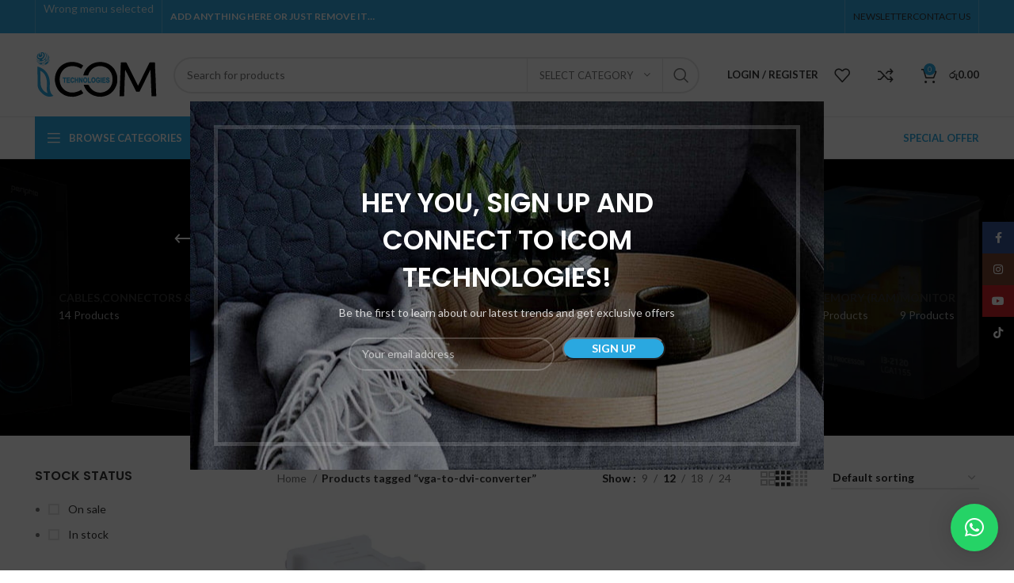

--- FILE ---
content_type: text/html; charset=UTF-8
request_url: https://icomtechnologies.lk/product-tag/vga-to-dvi-converter/
body_size: 24730
content:
<!DOCTYPE html>
<html lang="en-US">
<head>
	<meta charset="UTF-8">
	<link rel="profile" href="https://gmpg.org/xfn/11">
	<link rel="pingback" href="https://icomtechnologies.lk/xmlrpc.php">

			<script>window.MSInputMethodContext && document.documentMode && document.write('<script src="https://icomtechnologies.lk/wp-content/themes/woodmart/js/libs/ie11CustomProperties.min.js"><\/script>');</script>
		<title>vga-to-dvi-converter &#8211; iCOM Technologies</title>
<meta name='robots' content='noindex, nofollow' />
<link rel='dns-prefetch' href='//fonts.googleapis.com' />
<link rel="alternate" type="application/rss+xml" title="iCOM Technologies &raquo; Feed" href="https://icomtechnologies.lk/feed/" />
<link rel="alternate" type="application/rss+xml" title="iCOM Technologies &raquo; Comments Feed" href="https://icomtechnologies.lk/comments/feed/" />
<link rel="alternate" type="application/rss+xml" title="iCOM Technologies &raquo; vga-to-dvi-converter Tag Feed" href="https://icomtechnologies.lk/product-tag/vga-to-dvi-converter/feed/" />
<style id='wp-img-auto-sizes-contain-inline-css' type='text/css'>
img:is([sizes=auto i],[sizes^="auto," i]){contain-intrinsic-size:3000px 1500px}
/*# sourceURL=wp-img-auto-sizes-contain-inline-css */
</style>
<link rel='stylesheet' id='wp-block-library-css' href='https://icomtechnologies.lk/wp-includes/css/dist/block-library/style.min.css?ver=6.9' type='text/css' media='all' />
<style id='global-styles-inline-css' type='text/css'>
:root{--wp--preset--aspect-ratio--square: 1;--wp--preset--aspect-ratio--4-3: 4/3;--wp--preset--aspect-ratio--3-4: 3/4;--wp--preset--aspect-ratio--3-2: 3/2;--wp--preset--aspect-ratio--2-3: 2/3;--wp--preset--aspect-ratio--16-9: 16/9;--wp--preset--aspect-ratio--9-16: 9/16;--wp--preset--color--black: #000000;--wp--preset--color--cyan-bluish-gray: #abb8c3;--wp--preset--color--white: #ffffff;--wp--preset--color--pale-pink: #f78da7;--wp--preset--color--vivid-red: #cf2e2e;--wp--preset--color--luminous-vivid-orange: #ff6900;--wp--preset--color--luminous-vivid-amber: #fcb900;--wp--preset--color--light-green-cyan: #7bdcb5;--wp--preset--color--vivid-green-cyan: #00d084;--wp--preset--color--pale-cyan-blue: #8ed1fc;--wp--preset--color--vivid-cyan-blue: #0693e3;--wp--preset--color--vivid-purple: #9b51e0;--wp--preset--gradient--vivid-cyan-blue-to-vivid-purple: linear-gradient(135deg,rgb(6,147,227) 0%,rgb(155,81,224) 100%);--wp--preset--gradient--light-green-cyan-to-vivid-green-cyan: linear-gradient(135deg,rgb(122,220,180) 0%,rgb(0,208,130) 100%);--wp--preset--gradient--luminous-vivid-amber-to-luminous-vivid-orange: linear-gradient(135deg,rgb(252,185,0) 0%,rgb(255,105,0) 100%);--wp--preset--gradient--luminous-vivid-orange-to-vivid-red: linear-gradient(135deg,rgb(255,105,0) 0%,rgb(207,46,46) 100%);--wp--preset--gradient--very-light-gray-to-cyan-bluish-gray: linear-gradient(135deg,rgb(238,238,238) 0%,rgb(169,184,195) 100%);--wp--preset--gradient--cool-to-warm-spectrum: linear-gradient(135deg,rgb(74,234,220) 0%,rgb(151,120,209) 20%,rgb(207,42,186) 40%,rgb(238,44,130) 60%,rgb(251,105,98) 80%,rgb(254,248,76) 100%);--wp--preset--gradient--blush-light-purple: linear-gradient(135deg,rgb(255,206,236) 0%,rgb(152,150,240) 100%);--wp--preset--gradient--blush-bordeaux: linear-gradient(135deg,rgb(254,205,165) 0%,rgb(254,45,45) 50%,rgb(107,0,62) 100%);--wp--preset--gradient--luminous-dusk: linear-gradient(135deg,rgb(255,203,112) 0%,rgb(199,81,192) 50%,rgb(65,88,208) 100%);--wp--preset--gradient--pale-ocean: linear-gradient(135deg,rgb(255,245,203) 0%,rgb(182,227,212) 50%,rgb(51,167,181) 100%);--wp--preset--gradient--electric-grass: linear-gradient(135deg,rgb(202,248,128) 0%,rgb(113,206,126) 100%);--wp--preset--gradient--midnight: linear-gradient(135deg,rgb(2,3,129) 0%,rgb(40,116,252) 100%);--wp--preset--font-size--small: 13px;--wp--preset--font-size--medium: 20px;--wp--preset--font-size--large: 36px;--wp--preset--font-size--x-large: 42px;--wp--preset--spacing--20: 0.44rem;--wp--preset--spacing--30: 0.67rem;--wp--preset--spacing--40: 1rem;--wp--preset--spacing--50: 1.5rem;--wp--preset--spacing--60: 2.25rem;--wp--preset--spacing--70: 3.38rem;--wp--preset--spacing--80: 5.06rem;--wp--preset--shadow--natural: 6px 6px 9px rgba(0, 0, 0, 0.2);--wp--preset--shadow--deep: 12px 12px 50px rgba(0, 0, 0, 0.4);--wp--preset--shadow--sharp: 6px 6px 0px rgba(0, 0, 0, 0.2);--wp--preset--shadow--outlined: 6px 6px 0px -3px rgb(255, 255, 255), 6px 6px rgb(0, 0, 0);--wp--preset--shadow--crisp: 6px 6px 0px rgb(0, 0, 0);}:where(.is-layout-flex){gap: 0.5em;}:where(.is-layout-grid){gap: 0.5em;}body .is-layout-flex{display: flex;}.is-layout-flex{flex-wrap: wrap;align-items: center;}.is-layout-flex > :is(*, div){margin: 0;}body .is-layout-grid{display: grid;}.is-layout-grid > :is(*, div){margin: 0;}:where(.wp-block-columns.is-layout-flex){gap: 2em;}:where(.wp-block-columns.is-layout-grid){gap: 2em;}:where(.wp-block-post-template.is-layout-flex){gap: 1.25em;}:where(.wp-block-post-template.is-layout-grid){gap: 1.25em;}.has-black-color{color: var(--wp--preset--color--black) !important;}.has-cyan-bluish-gray-color{color: var(--wp--preset--color--cyan-bluish-gray) !important;}.has-white-color{color: var(--wp--preset--color--white) !important;}.has-pale-pink-color{color: var(--wp--preset--color--pale-pink) !important;}.has-vivid-red-color{color: var(--wp--preset--color--vivid-red) !important;}.has-luminous-vivid-orange-color{color: var(--wp--preset--color--luminous-vivid-orange) !important;}.has-luminous-vivid-amber-color{color: var(--wp--preset--color--luminous-vivid-amber) !important;}.has-light-green-cyan-color{color: var(--wp--preset--color--light-green-cyan) !important;}.has-vivid-green-cyan-color{color: var(--wp--preset--color--vivid-green-cyan) !important;}.has-pale-cyan-blue-color{color: var(--wp--preset--color--pale-cyan-blue) !important;}.has-vivid-cyan-blue-color{color: var(--wp--preset--color--vivid-cyan-blue) !important;}.has-vivid-purple-color{color: var(--wp--preset--color--vivid-purple) !important;}.has-black-background-color{background-color: var(--wp--preset--color--black) !important;}.has-cyan-bluish-gray-background-color{background-color: var(--wp--preset--color--cyan-bluish-gray) !important;}.has-white-background-color{background-color: var(--wp--preset--color--white) !important;}.has-pale-pink-background-color{background-color: var(--wp--preset--color--pale-pink) !important;}.has-vivid-red-background-color{background-color: var(--wp--preset--color--vivid-red) !important;}.has-luminous-vivid-orange-background-color{background-color: var(--wp--preset--color--luminous-vivid-orange) !important;}.has-luminous-vivid-amber-background-color{background-color: var(--wp--preset--color--luminous-vivid-amber) !important;}.has-light-green-cyan-background-color{background-color: var(--wp--preset--color--light-green-cyan) !important;}.has-vivid-green-cyan-background-color{background-color: var(--wp--preset--color--vivid-green-cyan) !important;}.has-pale-cyan-blue-background-color{background-color: var(--wp--preset--color--pale-cyan-blue) !important;}.has-vivid-cyan-blue-background-color{background-color: var(--wp--preset--color--vivid-cyan-blue) !important;}.has-vivid-purple-background-color{background-color: var(--wp--preset--color--vivid-purple) !important;}.has-black-border-color{border-color: var(--wp--preset--color--black) !important;}.has-cyan-bluish-gray-border-color{border-color: var(--wp--preset--color--cyan-bluish-gray) !important;}.has-white-border-color{border-color: var(--wp--preset--color--white) !important;}.has-pale-pink-border-color{border-color: var(--wp--preset--color--pale-pink) !important;}.has-vivid-red-border-color{border-color: var(--wp--preset--color--vivid-red) !important;}.has-luminous-vivid-orange-border-color{border-color: var(--wp--preset--color--luminous-vivid-orange) !important;}.has-luminous-vivid-amber-border-color{border-color: var(--wp--preset--color--luminous-vivid-amber) !important;}.has-light-green-cyan-border-color{border-color: var(--wp--preset--color--light-green-cyan) !important;}.has-vivid-green-cyan-border-color{border-color: var(--wp--preset--color--vivid-green-cyan) !important;}.has-pale-cyan-blue-border-color{border-color: var(--wp--preset--color--pale-cyan-blue) !important;}.has-vivid-cyan-blue-border-color{border-color: var(--wp--preset--color--vivid-cyan-blue) !important;}.has-vivid-purple-border-color{border-color: var(--wp--preset--color--vivid-purple) !important;}.has-vivid-cyan-blue-to-vivid-purple-gradient-background{background: var(--wp--preset--gradient--vivid-cyan-blue-to-vivid-purple) !important;}.has-light-green-cyan-to-vivid-green-cyan-gradient-background{background: var(--wp--preset--gradient--light-green-cyan-to-vivid-green-cyan) !important;}.has-luminous-vivid-amber-to-luminous-vivid-orange-gradient-background{background: var(--wp--preset--gradient--luminous-vivid-amber-to-luminous-vivid-orange) !important;}.has-luminous-vivid-orange-to-vivid-red-gradient-background{background: var(--wp--preset--gradient--luminous-vivid-orange-to-vivid-red) !important;}.has-very-light-gray-to-cyan-bluish-gray-gradient-background{background: var(--wp--preset--gradient--very-light-gray-to-cyan-bluish-gray) !important;}.has-cool-to-warm-spectrum-gradient-background{background: var(--wp--preset--gradient--cool-to-warm-spectrum) !important;}.has-blush-light-purple-gradient-background{background: var(--wp--preset--gradient--blush-light-purple) !important;}.has-blush-bordeaux-gradient-background{background: var(--wp--preset--gradient--blush-bordeaux) !important;}.has-luminous-dusk-gradient-background{background: var(--wp--preset--gradient--luminous-dusk) !important;}.has-pale-ocean-gradient-background{background: var(--wp--preset--gradient--pale-ocean) !important;}.has-electric-grass-gradient-background{background: var(--wp--preset--gradient--electric-grass) !important;}.has-midnight-gradient-background{background: var(--wp--preset--gradient--midnight) !important;}.has-small-font-size{font-size: var(--wp--preset--font-size--small) !important;}.has-medium-font-size{font-size: var(--wp--preset--font-size--medium) !important;}.has-large-font-size{font-size: var(--wp--preset--font-size--large) !important;}.has-x-large-font-size{font-size: var(--wp--preset--font-size--x-large) !important;}
/*# sourceURL=global-styles-inline-css */
</style>

<style id='classic-theme-styles-inline-css' type='text/css'>
/*! This file is auto-generated */
.wp-block-button__link{color:#fff;background-color:#32373c;border-radius:9999px;box-shadow:none;text-decoration:none;padding:calc(.667em + 2px) calc(1.333em + 2px);font-size:1.125em}.wp-block-file__button{background:#32373c;color:#fff;text-decoration:none}
/*# sourceURL=/wp-includes/css/classic-themes.min.css */
</style>
<link rel='stylesheet' id='my_style-css' href='https://icomtechnologies.lk/wp-content/plugins/2.0.5/assets/css/my_style.css?ver=6.9' type='text/css' media='all' />
<link rel='stylesheet' id='payhere-ipg_checkout-css' href='https://icomtechnologies.lk/wp-content/plugins/payhere-payment-gateway/public/css/payhere-checkout-styles.css?ver=2.2.8' type='text/css' media='all' />
<link rel='stylesheet' id='payhere-ipg-css' href='https://icomtechnologies.lk/wp-content/plugins/payhere-payment-gateway/public/css/payhere-ipg-public.css?ver=2.2.8' type='text/css' media='all' />
<style id='woocommerce-inline-inline-css' type='text/css'>
.woocommerce form .form-row .required { visibility: visible; }
/*# sourceURL=woocommerce-inline-inline-css */
</style>
<link rel='stylesheet' id='qlwapp-css' href='https://icomtechnologies.lk/wp-content/plugins/wp-whatsapp-chat/build/frontend/css/style.css?ver=7.1.4' type='text/css' media='all' />
<link rel='stylesheet' id='loftloader-lite-animation-css' href='https://icomtechnologies.lk/wp-content/plugins/loftloader/assets/css/loftloader.min.css?ver=2022112601' type='text/css' media='all' />
<link rel='stylesheet' id='elementor-icons-css' href='https://icomtechnologies.lk/wp-content/plugins/elementor/assets/lib/eicons/css/elementor-icons.min.css?ver=5.21.0' type='text/css' media='all' />
<link rel='stylesheet' id='elementor-frontend-css' href='https://icomtechnologies.lk/wp-content/plugins/elementor/assets/css/frontend-lite.min.css?ver=3.15.2' type='text/css' media='all' />
<link rel='stylesheet' id='swiper-css' href='https://icomtechnologies.lk/wp-content/plugins/elementor/assets/lib/swiper/v8/css/swiper.min.css?ver=8.4.5' type='text/css' media='all' />
<link rel='stylesheet' id='elementor-post-9-css' href='https://icomtechnologies.lk/wp-content/uploads/elementor/css/post-9.css?ver=1691994872' type='text/css' media='all' />
<link rel='stylesheet' id='bootstrap-css' href='https://icomtechnologies.lk/wp-content/themes/woodmart/css/bootstrap-light.min.css?ver=7.2.4' type='text/css' media='all' />
<link rel='stylesheet' id='woodmart-style-css' href='https://icomtechnologies.lk/wp-content/themes/woodmart/css/parts/base.min.css?ver=7.2.4' type='text/css' media='all' />
<link rel='stylesheet' id='wd-widget-recent-post-comments-css' href='https://icomtechnologies.lk/wp-content/themes/woodmart/css/parts/widget-recent-post-comments.min.css?ver=7.2.4' type='text/css' media='all' />
<link rel='stylesheet' id='wd-widget-wd-recent-posts-css' href='https://icomtechnologies.lk/wp-content/themes/woodmart/css/parts/widget-wd-recent-posts.min.css?ver=7.2.4' type='text/css' media='all' />
<link rel='stylesheet' id='wd-widget-nav-css' href='https://icomtechnologies.lk/wp-content/themes/woodmart/css/parts/widget-nav.min.css?ver=7.2.4' type='text/css' media='all' />
<link rel='stylesheet' id='wd-widget-wd-layered-nav-css' href='https://icomtechnologies.lk/wp-content/themes/woodmart/css/parts/woo-widget-wd-layered-nav.min.css?ver=7.2.4' type='text/css' media='all' />
<link rel='stylesheet' id='wd-woo-mod-swatches-base-css' href='https://icomtechnologies.lk/wp-content/themes/woodmart/css/parts/woo-mod-swatches-base.min.css?ver=7.2.4' type='text/css' media='all' />
<link rel='stylesheet' id='wd-woo-mod-swatches-filter-css' href='https://icomtechnologies.lk/wp-content/themes/woodmart/css/parts/woo-mod-swatches-filter.min.css?ver=7.2.4' type='text/css' media='all' />
<link rel='stylesheet' id='wd-widget-layered-nav-stock-status-css' href='https://icomtechnologies.lk/wp-content/themes/woodmart/css/parts/woo-widget-layered-nav-stock-status.min.css?ver=7.2.4' type='text/css' media='all' />
<link rel='stylesheet' id='wd-widget-product-list-css' href='https://icomtechnologies.lk/wp-content/themes/woodmart/css/parts/woo-widget-product-list.min.css?ver=7.2.4' type='text/css' media='all' />
<link rel='stylesheet' id='wd-widget-slider-price-filter-css' href='https://icomtechnologies.lk/wp-content/themes/woodmart/css/parts/woo-widget-slider-price-filter.min.css?ver=7.2.4' type='text/css' media='all' />
<link rel='stylesheet' id='wd-wp-gutenberg-css' href='https://icomtechnologies.lk/wp-content/themes/woodmart/css/parts/wp-gutenberg.min.css?ver=7.2.4' type='text/css' media='all' />
<link rel='stylesheet' id='wd-wpcf7-css' href='https://icomtechnologies.lk/wp-content/themes/woodmart/css/parts/int-wpcf7.min.css?ver=7.2.4' type='text/css' media='all' />
<link rel='stylesheet' id='wd-revolution-slider-css' href='https://icomtechnologies.lk/wp-content/themes/woodmart/css/parts/int-rev-slider.min.css?ver=7.2.4' type='text/css' media='all' />
<link rel='stylesheet' id='wd-woo-payments-css' href='https://icomtechnologies.lk/wp-content/themes/woodmart/css/parts/int-woo-payments.min.css?ver=7.2.4' type='text/css' media='all' />
<link rel='stylesheet' id='wd-elementor-base-css' href='https://icomtechnologies.lk/wp-content/themes/woodmart/css/parts/int-elem-base.min.css?ver=7.2.4' type='text/css' media='all' />
<link rel='stylesheet' id='wd-woo-extra-prod-opt-css' href='https://icomtechnologies.lk/wp-content/themes/woodmart/css/parts/int-woo-extra-prod-opt.min.css?ver=7.2.4' type='text/css' media='all' />
<link rel='stylesheet' id='wd-woocommerce-base-css' href='https://icomtechnologies.lk/wp-content/themes/woodmart/css/parts/woocommerce-base.min.css?ver=7.2.4' type='text/css' media='all' />
<link rel='stylesheet' id='wd-mod-star-rating-css' href='https://icomtechnologies.lk/wp-content/themes/woodmart/css/parts/mod-star-rating.min.css?ver=7.2.4' type='text/css' media='all' />
<link rel='stylesheet' id='wd-woo-el-track-order-css' href='https://icomtechnologies.lk/wp-content/themes/woodmart/css/parts/woo-el-track-order.min.css?ver=7.2.4' type='text/css' media='all' />
<link rel='stylesheet' id='wd-woo-gutenberg-css' href='https://icomtechnologies.lk/wp-content/themes/woodmart/css/parts/woo-gutenberg.min.css?ver=7.2.4' type='text/css' media='all' />
<link rel='stylesheet' id='wd-widget-active-filters-css' href='https://icomtechnologies.lk/wp-content/themes/woodmart/css/parts/woo-widget-active-filters.min.css?ver=7.2.4' type='text/css' media='all' />
<link rel='stylesheet' id='wd-woo-shop-opt-shop-ajax-css' href='https://icomtechnologies.lk/wp-content/themes/woodmart/css/parts/woo-shop-opt-shop-ajax.min.css?ver=7.2.4' type='text/css' media='all' />
<link rel='stylesheet' id='wd-woo-shop-predefined-css' href='https://icomtechnologies.lk/wp-content/themes/woodmart/css/parts/woo-shop-predefined.min.css?ver=7.2.4' type='text/css' media='all' />
<link rel='stylesheet' id='wd-shop-title-categories-css' href='https://icomtechnologies.lk/wp-content/themes/woodmart/css/parts/woo-categories-loop-nav.min.css?ver=7.2.4' type='text/css' media='all' />
<link rel='stylesheet' id='wd-woo-categories-loop-nav-mobile-accordion-css' href='https://icomtechnologies.lk/wp-content/themes/woodmart/css/parts/woo-categories-loop-nav-mobile-accordion.min.css?ver=7.2.4' type='text/css' media='all' />
<link rel='stylesheet' id='wd-woo-shop-el-products-per-page-css' href='https://icomtechnologies.lk/wp-content/themes/woodmart/css/parts/woo-shop-el-products-per-page.min.css?ver=7.2.4' type='text/css' media='all' />
<link rel='stylesheet' id='wd-woo-shop-page-title-css' href='https://icomtechnologies.lk/wp-content/themes/woodmart/css/parts/woo-shop-page-title.min.css?ver=7.2.4' type='text/css' media='all' />
<link rel='stylesheet' id='wd-woo-mod-shop-loop-head-css' href='https://icomtechnologies.lk/wp-content/themes/woodmart/css/parts/woo-mod-shop-loop-head.min.css?ver=7.2.4' type='text/css' media='all' />
<link rel='stylesheet' id='wd-woo-shop-el-order-by-css' href='https://icomtechnologies.lk/wp-content/themes/woodmart/css/parts/woo-shop-el-order-by.min.css?ver=7.2.4' type='text/css' media='all' />
<link rel='stylesheet' id='wd-woo-shop-el-products-view-css' href='https://icomtechnologies.lk/wp-content/themes/woodmart/css/parts/woo-shop-el-products-view.min.css?ver=7.2.4' type='text/css' media='all' />
<link rel='stylesheet' id='wd-woo-mod-shop-attributes-css' href='https://icomtechnologies.lk/wp-content/themes/woodmart/css/parts/woo-mod-shop-attributes.min.css?ver=7.2.4' type='text/css' media='all' />
<link rel='stylesheet' id='child-style-css' href='https://icomtechnologies.lk/wp-content/themes/woodmart-child/style.css?ver=7.2.4' type='text/css' media='all' />
<link rel='stylesheet' id='wd-header-base-css' href='https://icomtechnologies.lk/wp-content/themes/woodmart/css/parts/header-base.min.css?ver=7.2.4' type='text/css' media='all' />
<link rel='stylesheet' id='wd-mod-tools-css' href='https://icomtechnologies.lk/wp-content/themes/woodmart/css/parts/mod-tools.min.css?ver=7.2.4' type='text/css' media='all' />
<link rel='stylesheet' id='wd-header-elements-base-css' href='https://icomtechnologies.lk/wp-content/themes/woodmart/css/parts/header-el-base.min.css?ver=7.2.4' type='text/css' media='all' />
<link rel='stylesheet' id='wd-social-icons-css' href='https://icomtechnologies.lk/wp-content/themes/woodmart/css/parts/el-social-icons.min.css?ver=7.2.4' type='text/css' media='all' />
<link rel='stylesheet' id='wd-header-search-css' href='https://icomtechnologies.lk/wp-content/themes/woodmart/css/parts/header-el-search.min.css?ver=7.2.4' type='text/css' media='all' />
<link rel='stylesheet' id='wd-header-search-form-css' href='https://icomtechnologies.lk/wp-content/themes/woodmart/css/parts/header-el-search-form.min.css?ver=7.2.4' type='text/css' media='all' />
<link rel='stylesheet' id='wd-wd-search-results-css' href='https://icomtechnologies.lk/wp-content/themes/woodmart/css/parts/wd-search-results.min.css?ver=7.2.4' type='text/css' media='all' />
<link rel='stylesheet' id='wd-wd-search-form-css' href='https://icomtechnologies.lk/wp-content/themes/woodmart/css/parts/wd-search-form.min.css?ver=7.2.4' type='text/css' media='all' />
<link rel='stylesheet' id='wd-wd-search-cat-css' href='https://icomtechnologies.lk/wp-content/themes/woodmart/css/parts/wd-search-cat.min.css?ver=7.2.4' type='text/css' media='all' />
<link rel='stylesheet' id='wd-woo-mod-login-form-css' href='https://icomtechnologies.lk/wp-content/themes/woodmart/css/parts/woo-mod-login-form.min.css?ver=7.2.4' type='text/css' media='all' />
<link rel='stylesheet' id='wd-header-my-account-css' href='https://icomtechnologies.lk/wp-content/themes/woodmart/css/parts/header-el-my-account.min.css?ver=7.2.4' type='text/css' media='all' />
<link rel='stylesheet' id='wd-header-cart-side-css' href='https://icomtechnologies.lk/wp-content/themes/woodmart/css/parts/header-el-cart-side.min.css?ver=7.2.4' type='text/css' media='all' />
<link rel='stylesheet' id='wd-header-cart-css' href='https://icomtechnologies.lk/wp-content/themes/woodmart/css/parts/header-el-cart.min.css?ver=7.2.4' type='text/css' media='all' />
<link rel='stylesheet' id='wd-widget-shopping-cart-css' href='https://icomtechnologies.lk/wp-content/themes/woodmart/css/parts/woo-widget-shopping-cart.min.css?ver=7.2.4' type='text/css' media='all' />
<link rel='stylesheet' id='wd-header-categories-nav-css' href='https://icomtechnologies.lk/wp-content/themes/woodmart/css/parts/header-el-category-nav.min.css?ver=7.2.4' type='text/css' media='all' />
<link rel='stylesheet' id='wd-mod-nav-vertical-css' href='https://icomtechnologies.lk/wp-content/themes/woodmart/css/parts/mod-nav-vertical.min.css?ver=7.2.4' type='text/css' media='all' />
<link rel='stylesheet' id='wd-page-title-css' href='https://icomtechnologies.lk/wp-content/themes/woodmart/css/parts/page-title.min.css?ver=7.2.4' type='text/css' media='all' />
<link rel='stylesheet' id='wd-off-canvas-sidebar-css' href='https://icomtechnologies.lk/wp-content/themes/woodmart/css/parts/opt-off-canvas-sidebar.min.css?ver=7.2.4' type='text/css' media='all' />
<link rel='stylesheet' id='wd-shop-filter-area-css' href='https://icomtechnologies.lk/wp-content/themes/woodmart/css/parts/woo-shop-el-filters-area.min.css?ver=7.2.4' type='text/css' media='all' />
<link rel='stylesheet' id='wd-sticky-loader-css' href='https://icomtechnologies.lk/wp-content/themes/woodmart/css/parts/mod-sticky-loader.min.css?ver=7.2.4' type='text/css' media='all' />
<link rel='stylesheet' id='wd-product-loop-css' href='https://icomtechnologies.lk/wp-content/themes/woodmart/css/parts/woo-product-loop.min.css?ver=7.2.4' type='text/css' media='all' />
<link rel='stylesheet' id='wd-product-loop-base-css' href='https://icomtechnologies.lk/wp-content/themes/woodmart/css/parts/woo-product-loop-base.min.css?ver=7.2.4' type='text/css' media='all' />
<link rel='stylesheet' id='wd-woo-mod-add-btn-replace-css' href='https://icomtechnologies.lk/wp-content/themes/woodmart/css/parts/woo-mod-add-btn-replace.min.css?ver=7.2.4' type='text/css' media='all' />
<link rel='stylesheet' id='wd-mod-more-description-css' href='https://icomtechnologies.lk/wp-content/themes/woodmart/css/parts/mod-more-description.min.css?ver=7.2.4' type='text/css' media='all' />
<link rel='stylesheet' id='wd-categories-loop-default-css' href='https://icomtechnologies.lk/wp-content/themes/woodmart/css/parts/woo-categories-loop-default-old.min.css?ver=7.2.4' type='text/css' media='all' />
<link rel='stylesheet' id='wd-categories-loop-css' href='https://icomtechnologies.lk/wp-content/themes/woodmart/css/parts/woo-categories-loop-old.min.css?ver=7.2.4' type='text/css' media='all' />
<link rel='stylesheet' id='wd-mfp-popup-css' href='https://icomtechnologies.lk/wp-content/themes/woodmart/css/parts/lib-magnific-popup.min.css?ver=7.2.4' type='text/css' media='all' />
<link rel='stylesheet' id='wd-widget-collapse-css' href='https://icomtechnologies.lk/wp-content/themes/woodmart/css/parts/opt-widget-collapse.min.css?ver=7.2.4' type='text/css' media='all' />
<link rel='stylesheet' id='wd-footer-base-css' href='https://icomtechnologies.lk/wp-content/themes/woodmart/css/parts/footer-base.min.css?ver=7.2.4' type='text/css' media='all' />
<link rel='stylesheet' id='wd-text-block-css' href='https://icomtechnologies.lk/wp-content/themes/woodmart/css/parts/el-text-block.min.css?ver=7.2.4' type='text/css' media='all' />
<link rel='stylesheet' id='wd-list-css' href='https://icomtechnologies.lk/wp-content/themes/woodmart/css/parts/el-list.min.css?ver=7.2.4' type='text/css' media='all' />
<link rel='stylesheet' id='wd-scroll-top-css' href='https://icomtechnologies.lk/wp-content/themes/woodmart/css/parts/opt-scrolltotop.min.css?ver=7.2.4' type='text/css' media='all' />
<link rel='stylesheet' id='wd-header-my-account-sidebar-css' href='https://icomtechnologies.lk/wp-content/themes/woodmart/css/parts/header-el-my-account-sidebar.min.css?ver=7.2.4' type='text/css' media='all' />
<link rel='stylesheet' id='wd-promo-popup-css' href='https://icomtechnologies.lk/wp-content/themes/woodmart/css/parts/opt-promo-popup.min.css?ver=7.2.4' type='text/css' media='all' />
<link rel='stylesheet' id='wd-section-title-css' href='https://icomtechnologies.lk/wp-content/themes/woodmart/css/parts/el-section-title.min.css?ver=7.2.4' type='text/css' media='all' />
<link rel='stylesheet' id='wd-mc4wp-css' href='https://icomtechnologies.lk/wp-content/themes/woodmart/css/parts/int-mc4wp.min.css?ver=7.2.4' type='text/css' media='all' />
<link rel='stylesheet' id='wd-sticky-social-buttons-css' href='https://icomtechnologies.lk/wp-content/themes/woodmart/css/parts/opt-sticky-social.min.css?ver=7.2.4' type='text/css' media='all' />
<link rel='stylesheet' id='wd-bottom-toolbar-css' href='https://icomtechnologies.lk/wp-content/themes/woodmart/css/parts/opt-bottom-toolbar.min.css?ver=7.2.4' type='text/css' media='all' />
<link rel='stylesheet' id='wd-mod-sticky-sidebar-opener-css' href='https://icomtechnologies.lk/wp-content/themes/woodmart/css/parts/mod-sticky-sidebar-opener.min.css?ver=7.2.4' type='text/css' media='all' />
<link rel='stylesheet' id='xts-style-theme_settings_default-css' href='https://icomtechnologies.lk/wp-content/uploads/2024/05/xts-theme_settings_default-1715881197.css?ver=7.2.4' type='text/css' media='all' />
<link rel='stylesheet' id='xts-google-fonts-css' href='https://fonts.googleapis.com/css?family=Lato%3A400%2C700%7CPoppins%3A400%2C600%2C500%2C700&#038;ver=7.2.4' type='text/css' media='all' />
<link rel='stylesheet' id='google-fonts-1-css' href='https://fonts.googleapis.com/css?family=Roboto%3A100%2C100italic%2C200%2C200italic%2C300%2C300italic%2C400%2C400italic%2C500%2C500italic%2C600%2C600italic%2C700%2C700italic%2C800%2C800italic%2C900%2C900italic%7CRoboto+Slab%3A100%2C100italic%2C200%2C200italic%2C300%2C300italic%2C400%2C400italic%2C500%2C500italic%2C600%2C600italic%2C700%2C700italic%2C800%2C800italic%2C900%2C900italic&#038;display=swap&#038;ver=6.9' type='text/css' media='all' />
<link rel="preconnect" href="https://fonts.gstatic.com/" crossorigin><script type="text/javascript" src="https://icomtechnologies.lk/wp-includes/js/jquery/jquery.min.js?ver=3.7.1" id="jquery-core-js"></script>
<script type="text/javascript" src="https://icomtechnologies.lk/wp-includes/js/jquery/jquery-migrate.min.js?ver=3.4.1" id="jquery-migrate-js"></script>
<script type="text/javascript" src="https://icomtechnologies.lk/wp-content/plugins/woocommerce/assets/js/jquery-blockui/jquery.blockUI.min.js?ver=2.7.0-wc.8.7.0" id="jquery-blockui-js" defer="defer" data-wp-strategy="defer"></script>
<script type="text/javascript" id="wc-add-to-cart-js-extra">
/* <![CDATA[ */
var wc_add_to_cart_params = {"ajax_url":"/wp-admin/admin-ajax.php","wc_ajax_url":"/?wc-ajax=%%endpoint%%","i18n_view_cart":"View cart","cart_url":"https://icomtechnologies.lk/cart/","is_cart":"","cart_redirect_after_add":"no"};
//# sourceURL=wc-add-to-cart-js-extra
/* ]]> */
</script>
<script type="text/javascript" src="https://icomtechnologies.lk/wp-content/plugins/woocommerce/assets/js/frontend/add-to-cart.min.js?ver=8.7.0" id="wc-add-to-cart-js" defer="defer" data-wp-strategy="defer"></script>
<script type="text/javascript" src="https://icomtechnologies.lk/wp-content/plugins/woocommerce/assets/js/js-cookie/js.cookie.min.js?ver=2.1.4-wc.8.7.0" id="js-cookie-js" defer="defer" data-wp-strategy="defer"></script>
<script type="text/javascript" id="woocommerce-js-extra">
/* <![CDATA[ */
var woocommerce_params = {"ajax_url":"/wp-admin/admin-ajax.php","wc_ajax_url":"/?wc-ajax=%%endpoint%%"};
//# sourceURL=woocommerce-js-extra
/* ]]> */
</script>
<script type="text/javascript" src="https://icomtechnologies.lk/wp-content/plugins/woocommerce/assets/js/frontend/woocommerce.min.js?ver=8.7.0" id="woocommerce-js" defer="defer" data-wp-strategy="defer"></script>
<script type="text/javascript" id="WCPAY_ASSETS-js-extra">
/* <![CDATA[ */
var wcpayAssets = {"url":"https://icomtechnologies.lk/wp-content/plugins/woocommerce-payments/dist/"};
//# sourceURL=WCPAY_ASSETS-js-extra
/* ]]> */
</script>
<script type="text/javascript" src="https://icomtechnologies.lk/wp-content/themes/woodmart/js/libs/device.min.js?ver=7.2.4" id="wd-device-library-js"></script>
<link rel="https://api.w.org/" href="https://icomtechnologies.lk/wp-json/" /><link rel="alternate" title="JSON" type="application/json" href="https://icomtechnologies.lk/wp-json/wp/v2/product_tag/138" /><link rel="EditURI" type="application/rsd+xml" title="RSD" href="https://icomtechnologies.lk/xmlrpc.php?rsd" />
<meta name="generator" content="WordPress 6.9" />
<meta name="generator" content="WooCommerce 8.7.0" />
					<meta name="viewport" content="width=device-width, initial-scale=1.0, maximum-scale=1.0, user-scalable=no">
										<noscript><style>.woocommerce-product-gallery{ opacity: 1 !important; }</style></noscript>
	<meta name="generator" content="Elementor 3.15.2; features: e_dom_optimization, e_optimized_assets_loading, e_optimized_css_loading, additional_custom_breakpoints; settings: css_print_method-external, google_font-enabled, font_display-swap">
<style type="text/css">.recentcomments a{display:inline !important;padding:0 !important;margin:0 !important;}</style><meta name="generator" content="Powered by Slider Revolution 6.6.15 - responsive, Mobile-Friendly Slider Plugin for WordPress with comfortable drag and drop interface." />
<link rel="icon" href="https://icomtechnologies.lk/wp-content/uploads/2023/08/cropped-cropped-favicon-1-32x32.png" sizes="32x32" />
<link rel="icon" href="https://icomtechnologies.lk/wp-content/uploads/2023/08/cropped-cropped-favicon-1-192x192.png" sizes="192x192" />
<link rel="apple-touch-icon" href="https://icomtechnologies.lk/wp-content/uploads/2023/08/cropped-cropped-favicon-1-180x180.png" />
<meta name="msapplication-TileImage" content="https://icomtechnologies.lk/wp-content/uploads/2023/08/cropped-cropped-favicon-1-270x270.png" />
<script>function setREVStartSize(e){
			//window.requestAnimationFrame(function() {
				window.RSIW = window.RSIW===undefined ? window.innerWidth : window.RSIW;
				window.RSIH = window.RSIH===undefined ? window.innerHeight : window.RSIH;
				try {
					var pw = document.getElementById(e.c).parentNode.offsetWidth,
						newh;
					pw = pw===0 || isNaN(pw) || (e.l=="fullwidth" || e.layout=="fullwidth") ? window.RSIW : pw;
					e.tabw = e.tabw===undefined ? 0 : parseInt(e.tabw);
					e.thumbw = e.thumbw===undefined ? 0 : parseInt(e.thumbw);
					e.tabh = e.tabh===undefined ? 0 : parseInt(e.tabh);
					e.thumbh = e.thumbh===undefined ? 0 : parseInt(e.thumbh);
					e.tabhide = e.tabhide===undefined ? 0 : parseInt(e.tabhide);
					e.thumbhide = e.thumbhide===undefined ? 0 : parseInt(e.thumbhide);
					e.mh = e.mh===undefined || e.mh=="" || e.mh==="auto" ? 0 : parseInt(e.mh,0);
					if(e.layout==="fullscreen" || e.l==="fullscreen")
						newh = Math.max(e.mh,window.RSIH);
					else{
						e.gw = Array.isArray(e.gw) ? e.gw : [e.gw];
						for (var i in e.rl) if (e.gw[i]===undefined || e.gw[i]===0) e.gw[i] = e.gw[i-1];
						e.gh = e.el===undefined || e.el==="" || (Array.isArray(e.el) && e.el.length==0)? e.gh : e.el;
						e.gh = Array.isArray(e.gh) ? e.gh : [e.gh];
						for (var i in e.rl) if (e.gh[i]===undefined || e.gh[i]===0) e.gh[i] = e.gh[i-1];
											
						var nl = new Array(e.rl.length),
							ix = 0,
							sl;
						e.tabw = e.tabhide>=pw ? 0 : e.tabw;
						e.thumbw = e.thumbhide>=pw ? 0 : e.thumbw;
						e.tabh = e.tabhide>=pw ? 0 : e.tabh;
						e.thumbh = e.thumbhide>=pw ? 0 : e.thumbh;
						for (var i in e.rl) nl[i] = e.rl[i]<window.RSIW ? 0 : e.rl[i];
						sl = nl[0];
						for (var i in nl) if (sl>nl[i] && nl[i]>0) { sl = nl[i]; ix=i;}
						var m = pw>(e.gw[ix]+e.tabw+e.thumbw) ? 1 : (pw-(e.tabw+e.thumbw)) / (e.gw[ix]);
						newh =  (e.gh[ix] * m) + (e.tabh + e.thumbh);
					}
					var el = document.getElementById(e.c);
					if (el!==null && el) el.style.height = newh+"px";
					el = document.getElementById(e.c+"_wrapper");
					if (el!==null && el) {
						el.style.height = newh+"px";
						el.style.display = "block";
					}
				} catch(e){
					console.log("Failure at Presize of Slider:" + e)
				}
			//});
		  };</script>
<style id="loftloader-lite-custom-bg-color">#loftloader-wrapper .loader-section {
	background: #ffffff;
}
</style><style id="loftloader-lite-custom-bg-opacity">#loftloader-wrapper .loader-section {
	opacity: 0.95;
}
</style><style id="loftloader-lite-custom-loader">#loftloader-wrapper.pl-imgloading #loader {
	width: 100px;
}
#loftloader-wrapper.pl-imgloading #loader span {
	background-size: cover;
	background-image: url(https://icomtechnologies.lk/wp-content/uploads/2024/07/sdsd.png);
}
</style>		<style type="text/css" id="wp-custom-css">
			body .labels-rounded .out-of-stock { 
	font-size:10px; 
	color:white;
	background-color:red;
}

body .summary-inner .out-of-stock{
	max-width : 100px;
	text-align : center;
	font-size:14px; 
	color:white;
	background-color:red;
	padding-left : 5px;
	padding-right : 5px;
	padding-top : 10px;
	padding-bottom : 10px;
	border-radius : 10px;
}		</style>
		<style>
		
		</style>			<style>
				:root {
				--qlwapp-scheme-font-family:inherit;--qlwapp-scheme-font-size:18px;--qlwapp-scheme-icon-size:60px;--qlwapp-scheme-icon-font-size:24px;--qlwapp-button-animation-name:none;				}
			</style>
						<style id="wd-style-header_516727-css" data-type="wd-style-header_516727">
				:root{
	--wd-top-bar-h: 42px;
	--wd-top-bar-sm-h: 38px;
	--wd-top-bar-sticky-h: 0.001px;

	--wd-header-general-h: 105px;
	--wd-header-general-sm-h: 60px;
	--wd-header-general-sticky-h: 0.001px;

	--wd-header-bottom-h: 52px;
	--wd-header-bottom-sm-h: 0.001px;
	--wd-header-bottom-sticky-h: 0.001px;

	--wd-header-clone-h: 60px;
}

.whb-top-bar .wd-dropdown {
	margin-top: 1px;
}

.whb-top-bar .wd-dropdown:after {
	height: 11px;
}


.whb-header-bottom .wd-dropdown {
	margin-top: 6px;
}

.whb-header-bottom .wd-dropdown:after {
	height: 16px;
}


.whb-header .whb-header-bottom .wd-header-cats {
	margin-top: -1px;
	margin-bottom: -1px;
	height: calc(100% + 2px);
}

.whb-clone.whb-sticked .wd-dropdown {
	margin-top: 10px;
}

.whb-clone.whb-sticked .wd-dropdown:after {
	height: 20px;
}

@media (min-width: 1025px) {
		.whb-top-bar-inner {
		height: 42px;
		max-height: 42px;
	}

		
		.whb-general-header-inner {
		height: 105px;
		max-height: 105px;
	}

		
		.whb-header-bottom-inner {
		height: 52px;
		max-height: 52px;
	}

		
			.whb-clone .whb-general-header-inner {
		height: 60px;
		max-height: 60px;
	}
	
	}

@media (max-width: 1024px) {
		.whb-top-bar-inner {
		height: 38px;
		max-height: 38px;
	}
	
		.whb-general-header-inner {
		height: 60px;
		max-height: 60px;
	}
	
	
			.whb-clone .whb-general-header-inner {
		height: 60px;
		max-height: 60px;
	}
	
	}
		
.whb-top-bar {
	background-color: rgba(49, 169, 225, 1);
}

.whb-general-header {
	border-color: rgba(232, 232, 232, 1);border-bottom-width: 1px;border-bottom-style: solid;
}
.whb-wjlcubfdmlq3d7jvmt23 .menu-opener { background-color: rgba(43, 169, 225, 1); }
.whb-header-bottom {
	border-color: rgba(232, 232, 232, 1);border-bottom-width: 1px;border-bottom-style: solid;
}
			</style>
			<link rel='stylesheet' id='rs-plugin-settings-css' href='https://icomtechnologies.lk/wp-content/plugins/revslider/public/assets/css/rs6.css?ver=6.6.15' type='text/css' media='all' />
<style id='rs-plugin-settings-inline-css' type='text/css'>
#rs-demo-id {}
/*# sourceURL=rs-plugin-settings-inline-css */
</style>
</head>

<body class="archive tax-product_tag term-vga-to-dvi-converter term-138 wp-theme-woodmart wp-child-theme-woodmart-child theme-woodmart woocommerce woocommerce-page woocommerce-no-js wrapper-full-width  categories-accordion-on woodmart-archive-shop woodmart-ajax-shop-on offcanvas-sidebar-mobile offcanvas-sidebar-tablet sticky-toolbar-on loftloader-lite-enabled elementor-default elementor-kit-9"><div id="loftloader-wrapper" class="pl-imgloading" data-show-close-time="15000" data-max-load-time="2000"><div class="loader-section section-fade"></div><div class="loader-inner"><div id="loader"><div class="imgloading-container"><span style="background-image: url(https://icomtechnologies.lk/wp-content/uploads/2024/07/sdsd.png);"></span></div><img width="100" height="100" data-no-lazy="1" class="skip-lazy" alt="loader image" src="https://icomtechnologies.lk/wp-content/uploads/2024/07/sdsd.png"></div></div><div class="loader-close-button" style="display: none;"><span class="screen-reader-text">Close</span></div></div>
			<script type="text/javascript" id="wd-flicker-fix">// Flicker fix.</script>	
	
	<div class="website-wrapper">
									<header class="whb-header whb-header_516727 whb-sticky-shadow whb-scroll-slide whb-sticky-clone whb-hide-on-scroll">
					<div class="whb-main-header">
	
<div class="whb-row whb-top-bar whb-not-sticky-row whb-with-bg whb-without-border whb-color-light whb-flex-flex-middle whb-with-shadow">
	<div class="container">
		<div class="whb-flex-row whb-top-bar-inner">
			<div class="whb-column whb-col-left whb-visible-lg">
	<div class="wd-header-divider wd-full-height "></div>
<div class="wd-header-nav wd-header-secondary-nav text-right wd-full-height" role="navigation" aria-label="Secondary navigation">
			<span>
			Wrong menu selected		</span>
		</div><!--END MAIN-NAV-->
<div class="wd-header-divider wd-full-height "></div>
<div class="wd-header-text set-cont-mb-s reset-last-child "><strong><span style="color: #ffffff;">ADD ANYTHING HERE OR JUST REMOVE IT…</span></strong></div>
</div>
<div class="whb-column whb-col-center whb-visible-lg whb-empty-column">
	</div>
<div class="whb-column whb-col-right whb-visible-lg">
	
			<div class="wd-social-icons icons-design-default icons-size- color-scheme-light social-follow social-form-circle text-center">

				
									<a rel="noopener noreferrer nofollow" href="https://www.facebook.com/iCOMTechlk/" target="_blank" class=" wd-social-icon social-facebook" aria-label="Facebook social link">
						<span class="wd-icon"></span>
											</a>
				
				
				
									<a rel="noopener noreferrer nofollow" href="https://www.instagram.com/icomtechnologies/" target="_blank" class=" wd-social-icon social-instagram" aria-label="Instagram social link">
						<span class="wd-icon"></span>
											</a>
				
									<a rel="noopener noreferrer nofollow" href="https://youtube.com/@icomtec" target="_blank" class=" wd-social-icon social-youtube" aria-label="YouTube social link">
						<span class="wd-icon"></span>
											</a>
				
				
				
				
				
				
				
				
				
				
				
				
				
								
								
									<a rel="noopener noreferrer nofollow" href="https://www.tiktok.com/@i_com_technologies" target="_blank" class=" wd-social-icon social-tiktok" aria-label="TikTok social link">
						<span class="wd-icon"></span>
											</a>
				
								
				
			</div>

		<div class="wd-header-divider wd-full-height "></div>
<div class="wd-header-nav wd-header-secondary-nav text-right wd-full-height" role="navigation" aria-label="Secondary navigation">
	<ul id="menu-top-bar-right" class="menu wd-nav wd-nav-secondary wd-style-bordered wd-gap-s"><li id="menu-item-15549" class="woodmart-open-newsletter menu-item menu-item-type-custom menu-item-object-custom menu-item-15549 item-level-0 menu-simple-dropdown wd-event-hover" ><a href="#" class="woodmart-nav-link"><span class="nav-link-text">Newsletter</span></a></li>
<li id="menu-item-15550" class="menu-item menu-item-type-custom menu-item-object-custom menu-item-15550 item-level-0 menu-simple-dropdown wd-event-hover" ><a href="#" class="woodmart-nav-link"><span class="nav-link-text">Contact Us</span></a></li>
</ul></div><!--END MAIN-NAV-->
<div class="wd-header-divider wd-full-height "></div></div>
<div class="whb-column whb-col-mobile whb-hidden-lg">
	
			<div class="wd-social-icons icons-design-default icons-size- color-scheme-light social-follow social-form-circle text-center">

				
									<a rel="noopener noreferrer nofollow" href="https://www.facebook.com/iCOMTechlk/" target="_blank" class=" wd-social-icon social-facebook" aria-label="Facebook social link">
						<span class="wd-icon"></span>
											</a>
				
				
				
									<a rel="noopener noreferrer nofollow" href="https://www.instagram.com/icomtechnologies/" target="_blank" class=" wd-social-icon social-instagram" aria-label="Instagram social link">
						<span class="wd-icon"></span>
											</a>
				
									<a rel="noopener noreferrer nofollow" href="https://youtube.com/@icomtec" target="_blank" class=" wd-social-icon social-youtube" aria-label="YouTube social link">
						<span class="wd-icon"></span>
											</a>
				
				
				
				
				
				
				
				
				
				
				
				
				
								
								
									<a rel="noopener noreferrer nofollow" href="https://www.tiktok.com/@i_com_technologies" target="_blank" class=" wd-social-icon social-tiktok" aria-label="TikTok social link">
						<span class="wd-icon"></span>
											</a>
				
								
				
			</div>

		</div>
		</div>
	</div>
</div>

<div class="whb-row whb-general-header whb-not-sticky-row whb-without-bg whb-border-fullwidth whb-color-dark whb-flex-flex-middle">
	<div class="container">
		<div class="whb-flex-row whb-general-header-inner">
			<div class="whb-column whb-col-left whb-visible-lg">
	<div class="site-logo">
	<a href="https://icomtechnologies.lk/" class="wd-logo wd-main-logo" rel="home">
		<img width="841" height="332" src="https://icomtechnologies.lk/wp-content/uploads/2023/08/Logo-01.svg" class="attachment-full size-full" alt="" style="max-width:155px;" decoding="async" fetchpriority="high" />	</a>
	</div>
</div>
<div class="whb-column whb-col-center whb-visible-lg">
				<div class="wd-search-form wd-header-search-form wd-display-form whb-9x1ytaxq7aphtb3npidp">
				
				
				<form role="search" method="get" class="searchform  wd-with-cat wd-style-default wd-cat-style-bordered woodmart-ajax-search" action="https://icomtechnologies.lk/"  data-thumbnail="1" data-price="1" data-post_type="product" data-count="20" data-sku="0" data-symbols_count="3">
					<input type="text" class="s" placeholder="Search for products" value="" name="s" aria-label="Search" title="Search for products" required/>
					<input type="hidden" name="post_type" value="product">
								<div class="wd-search-cat wd-scroll">
				<input type="hidden" name="product_cat" value="0">
				<a href="#" rel="nofollow" data-val="0">
					<span>
						Select category					</span>
				</a>
				<div class="wd-dropdown wd-dropdown-search-cat wd-dropdown-menu wd-scroll-content wd-design-default">
					<ul class="wd-sub-menu">
						<li style="display:none;"><a href="#" data-val="0">Select category</a></li>
							<li class="cat-item cat-item-134"><a class="pf-value" href="https://icomtechnologies.lk/product-category/cablesconnectors-adapters/" data-val="cablesconnectors-adapters" data-title="Cables,Connectors &amp; Adapters" >Cables,Connectors &amp; Adapters</a>
</li>
	<li class="cat-item cat-item-113"><a class="pf-value" href="https://icomtechnologies.lk/product-category/casing/" data-val="casing" data-title="Casing" >Casing</a>
<ul class='children'>
	<li class="cat-item cat-item-114"><a class="pf-value" href="https://icomtechnologies.lk/product-category/casing/casing-golden-field/" data-val="casing-golden-field" data-title="Golden Field" >Golden Field</a>
</li>
</ul>
</li>
	<li class="cat-item cat-item-104"><a class="pf-value" href="https://icomtechnologies.lk/product-category/cooling-fans/" data-val="cooling-fans" data-title="Cooling Fans" >Cooling Fans</a>
</li>
	<li class="cat-item cat-item-313"><a class="pf-value" href="https://icomtechnologies.lk/product-category/graphics-cards/" data-val="graphics-cards" data-title="Graphics Cards" >Graphics Cards</a>
</li>
	<li class="cat-item cat-item-96"><a class="pf-value" href="https://icomtechnologies.lk/product-category/headphonesspeakers-webcam/" data-val="headphonesspeakers-webcam" data-title="Headphones,Speakers &amp; Webcam" >Headphones,Speakers &amp; Webcam</a>
</li>
	<li class="cat-item cat-item-81"><a class="pf-value" href="https://icomtechnologies.lk/product-category/keyboard-mouse/" data-val="keyboard-mouse" data-title="Keyboard &amp; Mouse" >Keyboard &amp; Mouse</a>
<ul class='children'>
	<li class="cat-item cat-item-82"><a class="pf-value" href="https://icomtechnologies.lk/product-category/keyboard-mouse/keyboard-mouse-jedel/" data-val="keyboard-mouse-jedel" data-title="Jedel" >Jedel</a>
</li>
</ul>
</li>
	<li class="cat-item cat-item-109"><a class="pf-value" href="https://icomtechnologies.lk/product-category/memory-ram/" data-val="memory-ram" data-title="Memory (RAM)" >Memory (RAM)</a>
</li>
	<li class="cat-item cat-item-20"><a class="pf-value" href="https://icomtechnologies.lk/product-category/monitor/" data-val="monitor" data-title="Monitor" >Monitor</a>
</li>
	<li class="cat-item cat-item-121"><a class="pf-value" href="https://icomtechnologies.lk/product-category/motherboard/" data-val="motherboard" data-title="Motherboard" >Motherboard</a>
</li>
	<li class="cat-item cat-item-146"><a class="pf-value" href="https://icomtechnologies.lk/product-category/optical-drives/" data-val="optical-drives" data-title="Optical Drives" >Optical Drives</a>
</li>
	<li class="cat-item cat-item-125"><a class="pf-value" href="https://icomtechnologies.lk/product-category/power-supply/" data-val="power-supply" data-title="Power Supply" >Power Supply</a>
</li>
	<li class="cat-item cat-item-164"><a class="pf-value" href="https://icomtechnologies.lk/product-category/processors/" data-val="processors" data-title="Processors" >Processors</a>
<ul class='children'>
	<li class="cat-item cat-item-165"><a class="pf-value" href="https://icomtechnologies.lk/product-category/processors/processors-intel-core/" data-val="processors-intel-core" data-title="Intel® Core™" >Intel® Core™</a>
</li>
</ul>
</li>
	<li class="cat-item cat-item-171"><a class="pf-value" href="https://icomtechnologies.lk/product-category/storage/" data-val="storage" data-title="Storage" >Storage</a>
<ul class='children'>
	<li class="cat-item cat-item-172"><a class="pf-value" href="https://icomtechnologies.lk/product-category/storage/storage-hdd/" data-val="storage-hdd" data-title="HDD" >HDD</a>
</li>
	<li class="cat-item cat-item-237"><a class="pf-value" href="https://icomtechnologies.lk/product-category/storage/storage-ssd/" data-val="storage-ssd" data-title="SSD" >SSD</a>
</li>
</ul>
</li>
					</ul>
				</div>
			</div>
								<button type="submit" class="searchsubmit">
						<span>
							Search						</span>
											</button>
				</form>

				
				
									<div class="search-results-wrapper">
						<div class="wd-dropdown-results wd-scroll wd-dropdown">
							<div class="wd-scroll-content"></div>
						</div>
					</div>
				
				
							</div>
		</div>
<div class="whb-column whb-col-right whb-visible-lg">
	<div class="whb-space-element " style="width:15px;"></div><div class="wd-header-my-account wd-tools-element wd-event-hover wd-design-1 wd-account-style-text login-side-opener whb-vssfpylqqax9pvkfnxoz">
			<a href="https://icomtechnologies.lk/my-account/" title="My account">
			
				<span class="wd-tools-icon">
									</span>
				<span class="wd-tools-text">
				Login / Register			</span>

					</a>

			</div>

<div class="wd-header-wishlist wd-tools-element wd-style-icon wd-with-count wd-design-2 whb-a22wdkiy3r40yw2paskq" title="My Wishlist">
	<a href="https://icomtechnologies.lk/wishlist/">
		
			<span class="wd-tools-icon">
				
									<span class="wd-tools-count">
						0					</span>
							</span>

			<span class="wd-tools-text">
				Wishlist			</span>

			</a>
</div>

<div class="wd-header-compare wd-tools-element wd-style-icon wd-with-count wd-design-2 whb-p2jvs451wo69tpw9jy4t">
	<a href="https://icomtechnologies.lk/compare/" title="Compare products">
		
			<span class="wd-tools-icon">
				
									<span class="wd-tools-count">0</span>
							</span>
			<span class="wd-tools-text">
				Compare			</span>

			</a>
	</div>

<div class="wd-header-cart wd-tools-element wd-design-2 cart-widget-opener whb-nedhm962r512y1xz9j06">
	<a href="https://icomtechnologies.lk/cart/" title="Shopping cart">
		
			<span class="wd-tools-icon">
															<span class="wd-cart-number wd-tools-count">0 <span>items</span></span>
									</span>
			<span class="wd-tools-text">
				
										<span class="wd-cart-subtotal"><span class="woocommerce-Price-amount amount"><bdi><span class="woocommerce-Price-currencySymbol">&#xdbb;&#xdd4;</span>0.00</bdi></span></span>
					</span>

			</a>
	</div>
</div>
<div class="whb-column whb-mobile-left whb-hidden-lg">
	<div class="wd-tools-element wd-header-mobile-nav wd-style-text wd-design-1 whb-g1k0m1tib7raxrwkm1t3">
	<a href="#" rel="nofollow" aria-label="Open mobile menu">
		
		<span class="wd-tools-icon">
					</span>

		<span class="wd-tools-text">Menu</span>

			</a>
</div><!--END wd-header-mobile-nav--></div>
<div class="whb-column whb-mobile-center whb-hidden-lg">
	<div class="site-logo">
	<a href="https://icomtechnologies.lk/" class="wd-logo wd-main-logo" rel="home">
		<img width="841" height="332" src="https://icomtechnologies.lk/wp-content/uploads/2023/08/Logo-01.svg" class="attachment-full size-full" alt="" style="max-width:179px;" decoding="async" />	</a>
	</div>
</div>
<div class="whb-column whb-mobile-right whb-hidden-lg">
	
<div class="wd-header-cart wd-tools-element wd-design-5 cart-widget-opener whb-trk5sfmvib0ch1s1qbtc">
	<a href="https://icomtechnologies.lk/cart/" title="Shopping cart">
		
			<span class="wd-tools-icon wd-icon-alt">
															<span class="wd-cart-number wd-tools-count">0 <span>items</span></span>
									</span>
			<span class="wd-tools-text">
				
										<span class="wd-cart-subtotal"><span class="woocommerce-Price-amount amount"><bdi><span class="woocommerce-Price-currencySymbol">&#xdbb;&#xdd4;</span>0.00</bdi></span></span>
					</span>

			</a>
	</div>
</div>
		</div>
	</div>
</div>

<div class="whb-row whb-header-bottom whb-sticky-row whb-without-bg whb-border-fullwidth whb-color-dark whb-flex-flex-middle whb-hidden-mobile">
	<div class="container">
		<div class="whb-flex-row whb-header-bottom-inner">
			<div class="whb-column whb-col-left whb-visible-lg">
	
<div class="wd-header-cats wd-style-1 wd-event-hover whb-wjlcubfdmlq3d7jvmt23" role="navigation" aria-label="Header categories navigation">
	<span class="menu-opener color-scheme-light has-bg">
					<span class="menu-opener-icon"></span>
		
		<span class="menu-open-label">
			Browse Categories		</span>
	</span>
	<div class="wd-dropdown wd-dropdown-cats">
		<ul id="menu-categories" class="menu wd-nav wd-nav-vertical wd-design-default"><li id="menu-item-16050" class="menu-item menu-item-type-post_type_archive menu-item-object-product menu-item-16050 item-level-0 menu-simple-dropdown wd-event-hover" ><a href="https://icomtechnologies.lk/shop/" class="woodmart-nav-link"><span class="nav-link-text">All Products</span></a></li>
<li id="menu-item-16386" class="menu-item menu-item-type-taxonomy menu-item-object-product_cat menu-item-16386 item-level-0 menu-simple-dropdown wd-event-hover" ><a href="https://icomtechnologies.lk/product-category/cablesconnectors-adapters/" class="woodmart-nav-link"><span class="nav-link-text">Cables,Connectors &amp; Adapters</span></a></li>
<li id="menu-item-16387" class="menu-item menu-item-type-taxonomy menu-item-object-product_cat menu-item-16387 item-level-0 menu-simple-dropdown wd-event-hover" ><a href="https://icomtechnologies.lk/product-category/casing/" class="woodmart-nav-link"><span class="nav-link-text">Casing</span></a></li>
<li id="menu-item-16388" class="menu-item menu-item-type-taxonomy menu-item-object-product_cat menu-item-16388 item-level-0 menu-simple-dropdown wd-event-hover" ><a href="https://icomtechnologies.lk/product-category/cooling-fans/" class="woodmart-nav-link"><span class="nav-link-text">Cooling Fans</span></a></li>
<li id="menu-item-16389" class="menu-item menu-item-type-taxonomy menu-item-object-product_cat menu-item-16389 item-level-0 menu-simple-dropdown wd-event-hover" ><a href="https://icomtechnologies.lk/product-category/graphics-cards/" class="woodmart-nav-link"><span class="nav-link-text">Graphics Cards</span></a></li>
<li id="menu-item-16390" class="menu-item menu-item-type-taxonomy menu-item-object-product_cat menu-item-16390 item-level-0 menu-simple-dropdown wd-event-hover" ><a href="https://icomtechnologies.lk/product-category/headphonesspeakers-webcam/" class="woodmart-nav-link"><span class="nav-link-text">Headphones,Speakers &amp; Webcam</span></a></li>
<li id="menu-item-16391" class="menu-item menu-item-type-taxonomy menu-item-object-product_cat menu-item-16391 item-level-0 menu-simple-dropdown wd-event-hover" ><a href="https://icomtechnologies.lk/product-category/keyboard-mouse/" class="woodmart-nav-link"><span class="nav-link-text">Keyboard &amp; Mouse</span></a></li>
<li id="menu-item-16392" class="menu-item menu-item-type-taxonomy menu-item-object-product_cat menu-item-16392 item-level-0 menu-simple-dropdown wd-event-hover" ><a href="https://icomtechnologies.lk/product-category/memory-ram/" class="woodmart-nav-link"><span class="nav-link-text">Memory (RAM)</span></a></li>
<li id="menu-item-16646" class="menu-item menu-item-type-taxonomy menu-item-object-product_cat menu-item-16646 item-level-0 menu-simple-dropdown wd-event-hover" ><a href="https://icomtechnologies.lk/product-category/monitor/" class="woodmart-nav-link"><span class="nav-link-text">Monitor</span></a></li>
<li id="menu-item-16393" class="menu-item menu-item-type-taxonomy menu-item-object-product_cat menu-item-16393 item-level-0 menu-simple-dropdown wd-event-hover" ><a href="https://icomtechnologies.lk/product-category/motherboard/" class="woodmart-nav-link"><span class="nav-link-text">Motherboard</span></a></li>
<li id="menu-item-16394" class="menu-item menu-item-type-taxonomy menu-item-object-product_cat menu-item-16394 item-level-0 menu-simple-dropdown wd-event-hover" ><a href="https://icomtechnologies.lk/product-category/optical-drives/" class="woodmart-nav-link"><span class="nav-link-text">Optical Drives</span></a></li>
<li id="menu-item-16644" class="menu-item menu-item-type-taxonomy menu-item-object-product_cat menu-item-16644 item-level-0 menu-simple-dropdown wd-event-hover" ><a href="https://icomtechnologies.lk/product-category/processors/" class="woodmart-nav-link"><span class="nav-link-text">Processors</span></a></li>
<li id="menu-item-16647" class="menu-item menu-item-type-taxonomy menu-item-object-product_cat menu-item-16647 item-level-0 menu-simple-dropdown wd-event-hover" ><a href="https://icomtechnologies.lk/product-category/power-supply/" class="woodmart-nav-link"><span class="nav-link-text">Power Supply</span></a></li>
<li id="menu-item-16645" class="menu-item menu-item-type-taxonomy menu-item-object-product_cat menu-item-16645 item-level-0 menu-simple-dropdown wd-event-hover" ><a href="https://icomtechnologies.lk/product-category/storage/" class="woodmart-nav-link"><span class="nav-link-text">Storage</span></a></li>
</ul>	</div>
</div>
</div>
<div class="whb-column whb-col-center whb-visible-lg">
	<div class="wd-header-nav wd-header-main-nav text-left wd-design-1" role="navigation" aria-label="Main navigation">
	<ul id="menu-main-navigation" class="menu wd-nav wd-nav-main wd-style-default wd-gap-s"><li id="menu-item-15582" class="menu-item menu-item-type-post_type menu-item-object-page menu-item-home menu-item-15582 item-level-0 menu-mega-dropdown wd-event-hover" ><a href="https://icomtechnologies.lk/" class="woodmart-nav-link"><span class="nav-link-text">Home</span></a></li>
<li id="menu-item-15530" class="menu-item menu-item-type-post_type menu-item-object-page menu-item-15530 item-level-0 menu-mega-dropdown wd-event-hover dropdown-load-ajax dropdown-with-height" style="--wd-dropdown-height: 495px;"><a href="https://icomtechnologies.lk/shop/" class="woodmart-nav-link"><span class="nav-link-text">Shop</span></a></li>
<li id="menu-item-16425" class="menu-item menu-item-type-post_type menu-item-object-page menu-item-16425 item-level-0 menu-simple-dropdown wd-event-hover" ><a href="https://icomtechnologies.lk/cart/" class="woodmart-nav-link"><span class="nav-link-text">Get a Quote</span></a></li>
<li id="menu-item-15542" class="menu-item menu-item-type-post_type menu-item-object-page menu-item-15542 item-level-0 menu-simple-dropdown wd-event-hover" ><a href="https://icomtechnologies.lk/contact-us/" class="woodmart-nav-link"><span class="nav-link-text">Contact us</span></a></li>
</ul></div><!--END MAIN-NAV-->
</div>
<div class="whb-column whb-col-right whb-visible-lg">
	
<div class="wd-header-nav wd-header-secondary-nav text-right" role="navigation" aria-label="Secondary navigation">
	<ul id="menu-header-link" class="menu wd-nav wd-nav-secondary wd-style-separated wd-gap-s"><li id="menu-item-15533" class="color-primary menu-item menu-item-type-custom menu-item-object-custom menu-item-15533 item-level-0 menu-simple-dropdown wd-event-hover" ><a href="#" class="woodmart-nav-link"><span class="nav-link-text">SPECIAL OFFER</span></a></li>
</ul></div><!--END MAIN-NAV-->
</div>
<div class="whb-column whb-col-mobile whb-hidden-lg whb-empty-column">
	</div>
		</div>
	</div>
</div>
</div>
				</header>
			
								<div class="main-page-wrapper">
		
									<div class="page-title  page-title-default title-size-default title-design-centered color-scheme-light with-back-btn wd-nav-accordion-mb-on title-shop" style="background-image: url(https://icomtechnologies.lk/wp-content/uploads/2023/08/sc.png.webp);">
					<div class="container">
																<div class="wd-back-btn wd-action-btn wd-style-icon"><a href="#" rel="nofollow noopener" aria-label="Go back"></a></div>
								
													<h1 class="entry-title title">
								vga-to-dvi-converter							</h1>

													
																					<div class="wd-btn-show-cat wd-action-btn wd-style-text">
				<a href="#" rel="nofollow">
					Categories				</a>
			</div>
		
		<ul class="wd-nav-product-cat wd-nav wd-gap-m wd-style-underline has-product-count wd-mobile-accordion">
			<li class="cat-link shop-all-link">
				<a class="category-nav-link" href="https://icomtechnologies.lk/shop/">
					<span class="nav-link-summary">
						<span class="nav-link-text">
							All						</span>
						<span class="nav-link-count">
							products						</span>
					</span>
				</a>
			</li>
								<li class="cat-item cat-item-134 "><a class="category-nav-link" href="https://icomtechnologies.lk/product-category/cablesconnectors-adapters/" ><span class="nav-link-summary"><span class="nav-link-text">Cables,Connectors &amp; Adapters</span><span class="nav-link-count">14 products</span></span></a>
</li>
	<li class="cat-item cat-item-113  wd-event-hover"><a class="category-nav-link" href="https://icomtechnologies.lk/product-category/casing/" ><span class="nav-link-summary"><span class="nav-link-text">Casing</span><span class="nav-link-count">36 products</span></span></a>
<ul class="children wd-dropdown wd-dropdown-menu wd-design-default wd-sub-menu">	<li class="cat-item cat-item-114 "><a class="category-nav-link" href="https://icomtechnologies.lk/product-category/casing/casing-golden-field/" ><span class="nav-link-summary"><span class="nav-link-text">Golden Field</span><span class="nav-link-count">6 products</span></span></a>
</li>
</ul></li>
	<li class="cat-item cat-item-104 "><a class="category-nav-link" href="https://icomtechnologies.lk/product-category/cooling-fans/" ><span class="nav-link-summary"><span class="nav-link-text">Cooling Fans</span><span class="nav-link-count">16 products</span></span></a>
</li>
	<li class="cat-item cat-item-313 "><a class="category-nav-link" href="https://icomtechnologies.lk/product-category/graphics-cards/" ><span class="nav-link-summary"><span class="nav-link-text">Graphics Cards</span><span class="nav-link-count">7 products</span></span></a>
</li>
	<li class="cat-item cat-item-96 "><a class="category-nav-link" href="https://icomtechnologies.lk/product-category/headphonesspeakers-webcam/" ><span class="nav-link-summary"><span class="nav-link-text">Headphones,Speakers &amp; Webcam</span><span class="nav-link-count">18 products</span></span></a>
</li>
	<li class="cat-item cat-item-81  wd-event-hover"><a class="category-nav-link" href="https://icomtechnologies.lk/product-category/keyboard-mouse/" ><span class="nav-link-summary"><span class="nav-link-text">Keyboard &amp; Mouse</span><span class="nav-link-count">18 products</span></span></a>
<ul class="children wd-dropdown wd-dropdown-menu wd-design-default wd-sub-menu">	<li class="cat-item cat-item-82 "><a class="category-nav-link" href="https://icomtechnologies.lk/product-category/keyboard-mouse/keyboard-mouse-jedel/" ><span class="nav-link-summary"><span class="nav-link-text">Jedel</span><span class="nav-link-count">12 products</span></span></a>
</li>
</ul></li>
	<li class="cat-item cat-item-109 "><a class="category-nav-link" href="https://icomtechnologies.lk/product-category/memory-ram/" ><span class="nav-link-summary"><span class="nav-link-text">Memory (RAM)</span><span class="nav-link-count">5 products</span></span></a>
</li>
	<li class="cat-item cat-item-20 "><a class="category-nav-link" href="https://icomtechnologies.lk/product-category/monitor/" ><span class="nav-link-summary"><span class="nav-link-text">Monitor</span><span class="nav-link-count">9 products</span></span></a>
</li>
	<li class="cat-item cat-item-121 "><a class="category-nav-link" href="https://icomtechnologies.lk/product-category/motherboard/" ><span class="nav-link-summary"><span class="nav-link-text">Motherboard</span><span class="nav-link-count">9 products</span></span></a>
</li>
	<li class="cat-item cat-item-146 "><a class="category-nav-link" href="https://icomtechnologies.lk/product-category/optical-drives/" ><span class="nav-link-summary"><span class="nav-link-text">Optical Drives</span><span class="nav-link-count">1 product</span></span></a>
</li>
	<li class="cat-item cat-item-125 "><a class="category-nav-link" href="https://icomtechnologies.lk/product-category/power-supply/" ><span class="nav-link-summary"><span class="nav-link-text">Power Supply</span><span class="nav-link-count">3 products</span></span></a>
</li>
	<li class="cat-item cat-item-164  wd-event-hover"><a class="category-nav-link" href="https://icomtechnologies.lk/product-category/processors/" ><span class="nav-link-summary"><span class="nav-link-text">Processors</span><span class="nav-link-count">12 products</span></span></a>
<ul class="children wd-dropdown wd-dropdown-menu wd-design-default wd-sub-menu">	<li class="cat-item cat-item-165 "><a class="category-nav-link" href="https://icomtechnologies.lk/product-category/processors/processors-intel-core/" ><span class="nav-link-summary"><span class="nav-link-text">Intel® Core™</span><span class="nav-link-count">10 products</span></span></a>
</li>
</ul></li>
	<li class="cat-item cat-item-171  wd-event-hover"><a class="category-nav-link" href="https://icomtechnologies.lk/product-category/storage/" ><span class="nav-link-summary"><span class="nav-link-text">Storage</span><span class="nav-link-count">13 products</span></span></a>
<ul class="children wd-dropdown wd-dropdown-menu wd-design-default wd-sub-menu">	<li class="cat-item cat-item-172 "><a class="category-nav-link" href="https://icomtechnologies.lk/product-category/storage/storage-hdd/" ><span class="nav-link-summary"><span class="nav-link-text">HDD</span><span class="nav-link-count">5 products</span></span></a>
</li>
	<li class="cat-item cat-item-237 "><a class="category-nav-link" href="https://icomtechnologies.lk/product-category/storage/storage-ssd/" ><span class="nav-link-summary"><span class="nav-link-text">SSD</span><span class="nav-link-count">8 products</span></span></a>
</li>
	<li class="cat-item cat-item-265 "><a class="category-nav-link" href="https://icomtechnologies.lk/product-category/storage/storage-usb-flash/" ><span class="nav-link-summary"><span class="nav-link-text">USB Flash</span><span class="nav-link-count">0 products</span></span></a>
</li>
</ul></li>
					</ul>
													</div>
				</div>
						
		<!-- MAIN CONTENT AREA -->
				<div class="container">
			<div class="row content-layout-wrapper align-items-start">
				
	
<aside class="sidebar-container col-lg-3 col-md-3 col-12 order-last order-md-first sidebar-left area-sidebar-shop">
			<div class="wd-heading">
			<div class="close-side-widget wd-action-btn wd-style-text wd-cross-icon">
				<a href="#" rel="nofollow noopener">Close</a>
			</div>
		</div>
		<div class="widget-area">
				<div id="wd-widget-stock-status-9" class="wd-widget widget sidebar-widget wd-widget-stock-status"><h5 class="widget-title">Stock status</h5>			<ul>
									<li>
						<a href="https://icomtechnologies.lk/product-tag/vga-to-dvi-converter/?stock_status=onsale" class="">
							On sale						</a>
					</li>
				
									<li>
						<a href="https://icomtechnologies.lk/product-tag/vga-to-dvi-converter/?stock_status=instock" class="">
							In stock						</a>
					</li>
				
							</ul>
			</div><div id="woocommerce_top_rated_products-10" class="wd-widget widget sidebar-widget woocommerce widget_top_rated_products"><h5 class="widget-title">Top rated products</h5><ul class="product_list_widget"><li>
		<span class="widget-product-wrap">
		<a href="https://icomtechnologies.lk/product/19-widescreen-led-monitorused/" title="19&quot; WIDESCREEN LED MONITOR(USED)" class="widget-product-img">
			<img width="430" height="430" src="https://icomtechnologies.lk/wp-content/uploads/2023/08/monitors-05-600x600-1-430x430.jpg.webp" class="attachment-woocommerce_thumbnail size-woocommerce_thumbnail" alt="19&quot; WIDESCREEN LED MONITOR(USED)" decoding="async" srcset="https://icomtechnologies.lk/wp-content/uploads/2023/08/monitors-05-600x600-1-430x430.jpg.webp 430w, https://icomtechnologies.lk/wp-content/uploads/2023/08/monitors-05-600x600-1-150x150.jpg.webp 150w, https://icomtechnologies.lk/wp-content/uploads/2023/08/monitors-05-600x600-1-500x500.jpg.webp 500w, https://icomtechnologies.lk/wp-content/uploads/2023/08/monitors-05-600x600-1.jpg.webp 600w" sizes="(max-width: 430px) 100vw, 430px" />		</a>
		<span class="widget-product-info">
			<a href="https://icomtechnologies.lk/product/19-widescreen-led-monitorused/" title="19&quot; WIDESCREEN LED MONITOR(USED)" class="wd-entities-title">
				19" WIDESCREEN LED MONITOR(USED)			</a>
													<span class="price"><span class="woocommerce-Price-amount amount"><bdi><span class="woocommerce-Price-currencySymbol">&#xdbb;&#xdd4;</span>8,500.00</bdi></span><br><div style="font-size: 13px; color: #8e8e8e; line-height: 20px;" class=product-price-installments-not-in-variation> or 3 X <b>&#xdbb;&#xdd4;2,833.33</b> with <span>
				<img style="display: inline-flex; position: relative; cursor: pointer; height: 14px; vertical-align: middle; width: auto;" class="koko-logo" src="https://paykoko.com/img/logo1.7ff549c0.png" alt="Koko">
				<img data-price="2,833.33" style="display: inline-flex; position: relative; cursor: pointer; height: 12px; vertical-align: middle; width: 12px;" class="koko-info" src="https://koko-merchant.oss-ap-southeast-1.aliyuncs.com/bnpl-site-cms-dev/koko-images/info.png" alt="Koko">
			</span></div></span>
		</span>
	</span>
	</li>
<li>
		<span class="widget-product-wrap">
		<a href="https://icomtechnologies.lk/product/v8-black-rgb-gaming-casing/" title="V8 BLACK RGB GAMING CASING" class="widget-product-img">
			<img width="430" height="430" src="https://icomtechnologies.lk/wp-content/uploads/2023/08/azAZZ-PhotoRoom-1.png-PhotoRoom-1-430x430.png.webp" class="attachment-woocommerce_thumbnail size-woocommerce_thumbnail" alt="" decoding="async" srcset="https://icomtechnologies.lk/wp-content/uploads/2023/08/azAZZ-PhotoRoom-1.png-PhotoRoom-1-430x430.png.webp 430w, https://icomtechnologies.lk/wp-content/uploads/2023/08/azAZZ-PhotoRoom-1.png-PhotoRoom-1-150x150.png.webp 150w, https://icomtechnologies.lk/wp-content/uploads/2023/08/azAZZ-PhotoRoom-1.png-PhotoRoom-1-500x499.png.webp 500w, https://icomtechnologies.lk/wp-content/uploads/2023/08/azAZZ-PhotoRoom-1.png-PhotoRoom-1-300x300.png.webp 300w, https://icomtechnologies.lk/wp-content/uploads/2023/08/azAZZ-PhotoRoom-1.png-PhotoRoom-1.png.webp 637w" sizes="(max-width: 430px) 100vw, 430px" />		</a>
		<span class="widget-product-info">
			<a href="https://icomtechnologies.lk/product/v8-black-rgb-gaming-casing/" title="V8 BLACK RGB GAMING CASING" class="wd-entities-title">
				V8 BLACK RGB GAMING CASING			</a>
													<span class="price"><span class="woocommerce-Price-amount amount"><bdi><span class="woocommerce-Price-currencySymbol">&#xdbb;&#xdd4;</span>7,000.00</bdi></span><br><div style="font-size: 13px; color: #8e8e8e; line-height: 20px;" class=product-price-installments-not-in-variation> or 3 X <b>&#xdbb;&#xdd4;2,333.33</b> with <span>
				<img style="display: inline-flex; position: relative; cursor: pointer; height: 14px; vertical-align: middle; width: auto;" class="koko-logo" src="https://paykoko.com/img/logo1.7ff549c0.png" alt="Koko">
				<img data-price="2,333.33" style="display: inline-flex; position: relative; cursor: pointer; height: 12px; vertical-align: middle; width: 12px;" class="koko-info" src="https://koko-merchant.oss-ap-southeast-1.aliyuncs.com/bnpl-site-cms-dev/koko-images/info.png" alt="Koko">
			</span></div></span>
		</span>
	</span>
	</li>
<li>
		<span class="widget-product-wrap">
		<a href="https://icomtechnologies.lk/product/jedel-s-524-usb-rgb-speakers/" title="JEDEL S 524 USB RGB SPEAKERS" class="widget-product-img">
			<img width="430" height="430" src="https://icomtechnologies.lk/wp-content/uploads/2023/11/27e9fd9e-5cfd-459a-a24e-bce04d709851-430x430.jpg.webp" class="attachment-woocommerce_thumbnail size-woocommerce_thumbnail" alt="" decoding="async" srcset="https://icomtechnologies.lk/wp-content/uploads/2023/11/27e9fd9e-5cfd-459a-a24e-bce04d709851-430x430.jpg.webp 430w, https://icomtechnologies.lk/wp-content/uploads/2023/11/27e9fd9e-5cfd-459a-a24e-bce04d709851-300x300.jpg.webp 300w, https://icomtechnologies.lk/wp-content/uploads/2023/11/27e9fd9e-5cfd-459a-a24e-bce04d709851-150x150.jpg.webp 150w, https://icomtechnologies.lk/wp-content/uploads/2023/11/27e9fd9e-5cfd-459a-a24e-bce04d709851-768x768.jpg.webp 768w, https://icomtechnologies.lk/wp-content/uploads/2023/11/27e9fd9e-5cfd-459a-a24e-bce04d709851-500x500.jpg.webp 500w, https://icomtechnologies.lk/wp-content/uploads/2023/11/27e9fd9e-5cfd-459a-a24e-bce04d709851.jpg 800w" sizes="(max-width: 430px) 100vw, 430px" />		</a>
		<span class="widget-product-info">
			<a href="https://icomtechnologies.lk/product/jedel-s-524-usb-rgb-speakers/" title="JEDEL S 524 USB RGB SPEAKERS" class="wd-entities-title">
				JEDEL S 524 USB RGB SPEAKERS			</a>
													<span class="price"><span class="woocommerce-Price-amount amount"><bdi><span class="woocommerce-Price-currencySymbol">&#xdbb;&#xdd4;</span>3,500.00</bdi></span><br><div style="font-size: 13px; color: #8e8e8e; line-height: 20px;" class=product-price-installments-not-in-variation> or 3 X <b>&#xdbb;&#xdd4;1,166.67</b> with <span>
				<img style="display: inline-flex; position: relative; cursor: pointer; height: 14px; vertical-align: middle; width: auto;" class="koko-logo" src="https://paykoko.com/img/logo1.7ff549c0.png" alt="Koko">
				<img data-price="1,166.67" style="display: inline-flex; position: relative; cursor: pointer; height: 12px; vertical-align: middle; width: 12px;" class="koko-info" src="https://koko-merchant.oss-ap-southeast-1.aliyuncs.com/bnpl-site-cms-dev/koko-images/info.png" alt="Koko">
			</span></div></span>
		</span>
	</span>
	</li>
</ul></div>			</div><!-- .widget-area -->
</aside><!-- .sidebar-container -->

<div class="site-content shop-content-area col-lg-9 col-12 col-md-9 description-area-before content-with-products wd-builder-off" role="main">
<div class="woocommerce-notices-wrapper"></div>


<div class="shop-loop-head">
	<div class="wd-shop-tools">
					<div class="wd-breadcrumbs">
				<nav class="woocommerce-breadcrumb" aria-label="Breadcrumb">				<a href="https://icomtechnologies.lk" class="breadcrumb-link breadcrumb-link-last">
					Home				</a>
							<span class="breadcrumb-last">
					Products tagged &ldquo;vga-to-dvi-converter&rdquo;				</span>
			</nav>			</div>
		
		<p class="woocommerce-result-count">
	Showing the single result</p>
	</div>
	<div class="wd-shop-tools">
								<div class="wd-show-sidebar-btn wd-action-btn wd-style-text wd-burger-icon">
				<a href="#" rel="nofollow">Show sidebar</a>
			</div>
		
		<div class="wd-products-per-page">
			<span class="per-page-title">
				Show			</span>

											<a rel="nofollow noopener" href="https://icomtechnologies.lk/product-tag/vga-to-dvi-converter/?per_page=9" class="per-page-variation">
					<span>
						9					</span>
				</a>
				<span class="per-page-border"></span>
											<a rel="nofollow noopener" href="https://icomtechnologies.lk/product-tag/vga-to-dvi-converter/?per_page=12" class="per-page-variation current-variation">
					<span>
						12					</span>
				</a>
				<span class="per-page-border"></span>
											<a rel="nofollow noopener" href="https://icomtechnologies.lk/product-tag/vga-to-dvi-converter/?per_page=18" class="per-page-variation">
					<span>
						18					</span>
				</a>
				<span class="per-page-border"></span>
											<a rel="nofollow noopener" href="https://icomtechnologies.lk/product-tag/vga-to-dvi-converter/?per_page=24" class="per-page-variation">
					<span>
						24					</span>
				</a>
				<span class="per-page-border"></span>
					</div>
				<div class="wd-products-shop-view products-view-grid">
			
												
										<a rel="nofollow noopener" href="https://icomtechnologies.lk/product-tag/vga-to-dvi-converter/?shop_view=grid&#038;per_row=2" class="shop-view per-row-2" aria-label="Grid view 2"></a>
									
										<a rel="nofollow noopener" href="https://icomtechnologies.lk/product-tag/vga-to-dvi-converter/?shop_view=grid&#038;per_row=3" class="shop-view current-variation per-row-3" aria-label="Grid view 3"></a>
									
										<a rel="nofollow noopener" href="https://icomtechnologies.lk/product-tag/vga-to-dvi-converter/?shop_view=grid&#038;per_row=4" class="shop-view per-row-4" aria-label="Grid view 4"></a>
									</div>
		<form class="woocommerce-ordering wd-style-underline wd-ordering-mb-icon" method="get">
			<select name="orderby" class="orderby" aria-label="Shop order">
							<option value="menu_order"  selected='selected'>Default sorting</option>
							<option value="popularity" >Sort by popularity</option>
							<option value="rating" >Sort by average rating</option>
							<option value="date" >Sort by latest</option>
							<option value="price" >Sort by price: low to high</option>
							<option value="price-desc" >Sort by price: high to low</option>
					</select>
		<input type="hidden" name="paged" value="1" />
			</form>
			</div>
</div>


		<div class="wd-sticky-loader"><span class="wd-loader"></span></div>
		

			
<div class="products elements-grid wd-products-holder  wd-spacing-20 grid-columns-3 pagination-pagination align-items-start row" data-source="main_loop" data-min_price="" data-max_price="" data-columns="3">

							
					
					<div class="product-grid-item product product-no-swatches wd-hover-base wd-hover-with-fade  col-lg-4 col-md-4 col-6 first  type-product post-15730 status-publish instock product_cat-cablesconnectors-adapters product_tag-dvi product_tag-dvi-to-vga-converter product_tag-vga product_tag-vga-to-dvi-converter has-post-thumbnail shipping-taxable purchasable product-type-simple" data-loop="1" data-id="15730">
	
	
<div class="product-wrapper">
	<div class="content-product-imagin"></div>
	<div class="product-element-top wd-quick-shop">
		<a href="https://icomtechnologies.lk/product/dvi-to-vga-converter/" class="product-image-link">
			<img width="430" height="430" src="https://icomtechnologies.lk/wp-content/uploads/2023/08/cc2240ea3b2bc83e1abbd8bf524155d9-1-430x430.jpg.webp" class="attachment-woocommerce_thumbnail size-woocommerce_thumbnail wp-image-16318" alt="" decoding="async" loading="lazy" srcset="https://icomtechnologies.lk/wp-content/uploads/2023/08/cc2240ea3b2bc83e1abbd8bf524155d9-1-430x430.jpg.webp 430w, https://icomtechnologies.lk/wp-content/uploads/2023/08/cc2240ea3b2bc83e1abbd8bf524155d9-1-150x150.jpg.webp 150w, https://icomtechnologies.lk/wp-content/uploads/2023/08/cc2240ea3b2bc83e1abbd8bf524155d9-1-500x500.jpg.webp 500w, https://icomtechnologies.lk/wp-content/uploads/2023/08/cc2240ea3b2bc83e1abbd8bf524155d9-1-300x300.jpg.webp 300w, https://icomtechnologies.lk/wp-content/uploads/2023/08/cc2240ea3b2bc83e1abbd8bf524155d9-1-800x800.jpg.webp 800w, https://icomtechnologies.lk/wp-content/uploads/2023/08/cc2240ea3b2bc83e1abbd8bf524155d9-1-768x768.jpg.webp 768w, https://icomtechnologies.lk/wp-content/uploads/2023/08/cc2240ea3b2bc83e1abbd8bf524155d9-1-860x860.jpg.webp 860w, https://icomtechnologies.lk/wp-content/uploads/2023/08/cc2240ea3b2bc83e1abbd8bf524155d9-1.jpg.webp 1024w" sizes="auto, (max-width: 430px) 100vw, 430px" />		</a>

		
		<div class="wrapp-swatches">		<div class="wd-compare-btn product-compare-button wd-action-btn wd-style-icon wd-compare-icon">
			<a href="https://icomtechnologies.lk/compare/" data-id="15730" rel="nofollow" data-added-text="Compare products">
				<span>Compare</span>
			</a>
		</div>
		</div>

			</div>

	<div class="product-element-bottom product-information">
		<h3 class="wd-entities-title"><a href="https://icomtechnologies.lk/product/dvi-to-vga-converter/">DVI TO VGA CONVERTER</a></h3>				<div class="wd-product-cats">
			<a href="https://icomtechnologies.lk/product-category/cablesconnectors-adapters/" rel="tag">Cables,Connectors &amp; Adapters</a>		</div>
				<div class="product-rating-price">
			<div class="wrapp-product-price">
								
	<span class="price"><span class="woocommerce-Price-amount amount"><bdi><span class="woocommerce-Price-currencySymbol">&#xdbb;&#xdd4;</span>300.00</bdi></span><br><div style="font-size: 13px; color: #8e8e8e; line-height: 20px;" class=product-price-installments-not-in-variation> or 3 X <b>&#xdbb;&#xdd4;100.00</b> with <span>
				<img style="display: inline-flex; position: relative; cursor: pointer; height: 14px; vertical-align: middle; width: auto;" class="koko-logo" src="https://paykoko.com/img/logo1.7ff549c0.png" alt="Koko">
				<img data-price="100.00" style="display: inline-flex; position: relative; cursor: pointer; height: 12px; vertical-align: middle; width: 12px;" class="koko-info" src="https://koko-merchant.oss-ap-southeast-1.aliyuncs.com/bnpl-site-cms-dev/koko-images/info.png" alt="Koko">
			</span></div></span>
			</div>
		</div>
		<div class="fade-in-block wd-scroll">
			<div class="hover-content wd-more-desc">
				<div class="hover-content-inner wd-more-desc-inner">
									</div>
				<a href="#" rel="nofollow" class="wd-more-desc-btn" aria-label="Read more description"><span></span></a>
			</div>
			<div class=" wd-bottom-actions">
				<div class="wrap-wishlist-button">			<div class="wd-wishlist-btn wd-action-btn wd-style-icon wd-wishlist-icon">
				<a class="" href="https://icomtechnologies.lk/wishlist/" data-key="2803f96642" data-product-id="15730" rel="nofollow" data-added-text="Browse Wishlist">
					<span>Add to wishlist</span>
				</a>
			</div>
		</div>
				<div class="wd-add-btn wd-add-btn-replace">
					<a href="?add-to-cart=15730" data-quantity="1" class="button product_type_simple add_to_cart_button ajax_add_to_cart add-to-cart-loop" data-product_id="15730" data-product_sku="DVI TO VGA" aria-label="Add to cart: &ldquo;DVI TO VGA CONVERTER&rdquo;" aria-describedby="" rel="nofollow"><span>Add to cart</span></a>									</div>
				<div class="wrap-quickview-button">		<div class="quick-view wd-action-btn wd-style-icon wd-quick-view-icon">
			<a
				href="https://icomtechnologies.lk/product/dvi-to-vga-converter/"
				class="open-quick-view quick-view-button"
				rel="nofollow"
				data-id="15730"
				>Quick view</a>
		</div>
		</div>
			</div>


						
					</div>
	</div>
</div>
</div>

							

			</div>
			
		

</div>
			</div><!-- .main-page-wrapper --> 
			</div> <!-- end row -->
	</div> <!-- end container -->

					<div class="wd-prefooter">
			<div class="container">
									<style></style>							</div>
		</div>
	
			<footer class="footer-container color-scheme-light">
																	<div class="container main-footer">
		<aside class="footer-sidebar widget-area row">
									<div class="footer-column footer-column-1 col-12 col-sm-6">
										<link rel="stylesheet" id="elementor-post-1033-css" href="https://icomtechnologies.lk/wp-content/uploads/elementor/css/post-1033.css?ver=1692349556" type="text/css" media="all">
					<div data-elementor-type="wp-post" data-elementor-id="1033" class="elementor elementor-1033">
									<section class="wd-negative-gap elementor-section elementor-top-section elementor-element elementor-element-e2963dc elementor-section-boxed elementor-section-height-default elementor-section-height-default wd-section-disabled" data-id="e2963dc" data-element_type="section">
						<div class="elementor-container elementor-column-gap-default">
					<div class="elementor-column elementor-col-100 elementor-top-column elementor-element elementor-element-ffc0df8" data-id="ffc0df8" data-element_type="column">
			<div class="elementor-widget-wrap elementor-element-populated">
								<div class="elementor-element elementor-element-e8a0a7e elementor-widget elementor-widget-wd_image_or_svg" data-id="e8a0a7e" data-element_type="widget" data-widget_type="wd_image_or_svg.default">
				<div class="elementor-widget-container">
			
		<div class="wd-image text-left">
							<a  href="#">
								<img width="150" height="59" src="https://icomtechnologies.lk/wp-content/uploads/2021/09/ssz-150x59.png" class="attachment-woocommerce_gallery_thumbnail size-woocommerce_gallery_thumbnail wp-image-16500" alt="" decoding="async" loading="lazy" srcset="https://icomtechnologies.lk/wp-content/uploads/2021/09/ssz-150x59.png 150w, https://icomtechnologies.lk/wp-content/uploads/2021/09/ssz-400x158.png 400w, https://icomtechnologies.lk/wp-content/uploads/2021/09/ssz-768x303.png.webp 768w, https://icomtechnologies.lk/wp-content/uploads/2021/09/ssz-500x197.png 500w, https://icomtechnologies.lk/wp-content/uploads/2021/09/ssz.png.webp 842w" sizes="auto, (max-width: 150px) 100vw, 150px" />							</a>
					</div>

				</div>
				</div>
				<div class="elementor-element elementor-element-4733a4a elementor-widget elementor-widget-wd_text_block" data-id="4733a4a" data-element_type="widget" data-widget_type="wd_text_block.default">
				<div class="elementor-widget-container">
					<div class="wd-text-block reset-last-child text-left">
			
			<p>You can get the best computer parts and accessories from us at a very affordable price. Make your  dream come true with valuable service and years of reliability That is, come to us now.</p>
					</div>
				</div>
				</div>
				<div class="elementor-element elementor-element-f08658b elementor-widget elementor-widget-wd_list" data-id="f08658b" data-element_type="widget" data-widget_type="wd_list.default">
				<div class="elementor-widget-container">
					<ul class="wd-list color-scheme- wd-fontsize-xs wd-list-type-image wd-list-style- wd-justify-left">
											<li class="elementor-repeater-item-80be36b">
											<img  src="https://icomtechnologies.lk/wp-content/uploads/2021/09/wd-cursor-light.svg" title="wd-cursor-light" width="14" height="14">					
					<span class="list-content">
						249 Galawila Road, Homagama, Sri Lanka					</span>

									</li>
											<li class="elementor-repeater-item-c383cf6">
											<img  src="https://icomtechnologies.lk/wp-content/uploads/2021/09/wd-phone-light.svg" title="wd-phone-light" width="14" height="14">					
					<span class="list-content">
						Phone: (075) 099-5995					</span>

									</li>
					</ul>

				</div>
				</div>
					</div>
		</div>
							</div>
		</section>
							</div>
								</div>
																	<div class="footer-column footer-column-2 col-12 col-sm-6">
							<div id="nav_menu-17" class="wd-widget widget footer-widget  widget_nav_menu"><h5 class="widget-title">USEFUL LINKS</h5><div class="menu-footer-menu-useful-links-container"><ul id="menu-footer-menu-useful-links" class="menu"><li id="menu-item-15534" class="menu-item menu-item-type-custom menu-item-object-custom menu-item-15534"><a target="_blank" href="https://icomtechnologies.lk/privacy-policy/">Privacy Policy</a></li>
<li id="menu-item-15536" class="menu-item menu-item-type-custom menu-item-object-custom menu-item-15536"><a href="https://icomtechnologies.lk/terms-conditions">Terms &#038; Conditions</a></li>
<li id="menu-item-15537" class="menu-item menu-item-type-custom menu-item-object-custom menu-item-15537"><a href="#">Contact Us</a></li>
</ul></div></div>						</div>
													</aside><!-- .footer-sidebar -->
	</div>
	
																		<div class="copyrights-wrapper copyrights-two-columns">
					<div class="container">
						<div class="min-footer">
							<div class="col-left set-cont-mb-s reset-last-child">
																	Copyright © 2024 iCOM Technologies - Powered by ARIES Solutions.															</div>
															<div class="col-right set-cont-mb-s reset-last-child">
									<a href="https://www.payhere.lk" target="_blank"><img src="https://www.payhere.lk/downloads/images/payhere_short_banner.png" alt="PayHere" width="250" /></a>								</div>
													</div>
					</div>
				</div>
					</footer>
	</div> <!-- end wrapper -->
<div class="wd-close-side wd-fill"></div>
		<a href="#" class="scrollToTop" aria-label="Scroll to top button"></a>
		<div class="mobile-nav wd-side-hidden wd-left">			<div class="wd-search-form">
				
				
				<form role="search" method="get" class="searchform  wd-cat-style-bordered woodmart-ajax-search" action="https://icomtechnologies.lk/"  data-thumbnail="1" data-price="1" data-post_type="product" data-count="20" data-sku="0" data-symbols_count="3">
					<input type="text" class="s" placeholder="Search for products" value="" name="s" aria-label="Search" title="Search for products" required/>
					<input type="hidden" name="post_type" value="product">
										<button type="submit" class="searchsubmit">
						<span>
							Search						</span>
											</button>
				</form>

				
				
									<div class="search-results-wrapper">
						<div class="wd-dropdown-results wd-scroll wd-dropdown">
							<div class="wd-scroll-content"></div>
						</div>
					</div>
				
				
							</div>
						<ul class="wd-nav wd-nav-mob-tab wd-style-underline">
					<li class="mobile-tab-title mobile-pages-title  wd-active" data-menu="pages">
						<a href="#" rel="nofollow noopener">
							<span class="nav-link-text">
								Menu							</span>
						</a>
					</li>
					<li class="mobile-tab-title mobile-categories-title " data-menu="categories">
						<a href="#" rel="nofollow noopener">
							<span class="nav-link-text">
								Categories							</span>
						</a>
					</li>
				</ul>
			<ul id="menu-categories-1" class="mobile-categories-menu wd-nav wd-nav-mobile"><li class="menu-item menu-item-type-post_type_archive menu-item-object-product menu-item-16050 item-level-0" ><a href="https://icomtechnologies.lk/shop/" class="woodmart-nav-link"><span class="nav-link-text">All Products</span></a></li>
<li class="menu-item menu-item-type-taxonomy menu-item-object-product_cat menu-item-16386 item-level-0" ><a href="https://icomtechnologies.lk/product-category/cablesconnectors-adapters/" class="woodmart-nav-link"><span class="nav-link-text">Cables,Connectors &amp; Adapters</span></a></li>
<li class="menu-item menu-item-type-taxonomy menu-item-object-product_cat menu-item-16387 item-level-0" ><a href="https://icomtechnologies.lk/product-category/casing/" class="woodmart-nav-link"><span class="nav-link-text">Casing</span></a></li>
<li class="menu-item menu-item-type-taxonomy menu-item-object-product_cat menu-item-16388 item-level-0" ><a href="https://icomtechnologies.lk/product-category/cooling-fans/" class="woodmart-nav-link"><span class="nav-link-text">Cooling Fans</span></a></li>
<li class="menu-item menu-item-type-taxonomy menu-item-object-product_cat menu-item-16389 item-level-0" ><a href="https://icomtechnologies.lk/product-category/graphics-cards/" class="woodmart-nav-link"><span class="nav-link-text">Graphics Cards</span></a></li>
<li class="menu-item menu-item-type-taxonomy menu-item-object-product_cat menu-item-16390 item-level-0" ><a href="https://icomtechnologies.lk/product-category/headphonesspeakers-webcam/" class="woodmart-nav-link"><span class="nav-link-text">Headphones,Speakers &amp; Webcam</span></a></li>
<li class="menu-item menu-item-type-taxonomy menu-item-object-product_cat menu-item-16391 item-level-0" ><a href="https://icomtechnologies.lk/product-category/keyboard-mouse/" class="woodmart-nav-link"><span class="nav-link-text">Keyboard &amp; Mouse</span></a></li>
<li class="menu-item menu-item-type-taxonomy menu-item-object-product_cat menu-item-16392 item-level-0" ><a href="https://icomtechnologies.lk/product-category/memory-ram/" class="woodmart-nav-link"><span class="nav-link-text">Memory (RAM)</span></a></li>
<li class="menu-item menu-item-type-taxonomy menu-item-object-product_cat menu-item-16646 item-level-0" ><a href="https://icomtechnologies.lk/product-category/monitor/" class="woodmart-nav-link"><span class="nav-link-text">Monitor</span></a></li>
<li class="menu-item menu-item-type-taxonomy menu-item-object-product_cat menu-item-16393 item-level-0" ><a href="https://icomtechnologies.lk/product-category/motherboard/" class="woodmart-nav-link"><span class="nav-link-text">Motherboard</span></a></li>
<li class="menu-item menu-item-type-taxonomy menu-item-object-product_cat menu-item-16394 item-level-0" ><a href="https://icomtechnologies.lk/product-category/optical-drives/" class="woodmart-nav-link"><span class="nav-link-text">Optical Drives</span></a></li>
<li class="menu-item menu-item-type-taxonomy menu-item-object-product_cat menu-item-16644 item-level-0" ><a href="https://icomtechnologies.lk/product-category/processors/" class="woodmart-nav-link"><span class="nav-link-text">Processors</span></a></li>
<li class="menu-item menu-item-type-taxonomy menu-item-object-product_cat menu-item-16647 item-level-0" ><a href="https://icomtechnologies.lk/product-category/power-supply/" class="woodmart-nav-link"><span class="nav-link-text">Power Supply</span></a></li>
<li class="menu-item menu-item-type-taxonomy menu-item-object-product_cat menu-item-16645 item-level-0" ><a href="https://icomtechnologies.lk/product-category/storage/" class="woodmart-nav-link"><span class="nav-link-text">Storage</span></a></li>
</ul><ul id="menu-mobile-navigation" class="mobile-pages-menu wd-nav wd-nav-mobile wd-active"><li id="menu-item-15583" class="menu-item menu-item-type-post_type menu-item-object-page menu-item-home menu-item-15583 item-level-0 menu-item-has-block menu-item-has-children" ><a href="https://icomtechnologies.lk/" class="woodmart-nav-link"><span class="nav-link-text">Home</span></a></li>
<li id="menu-item-15532" class="menu-item menu-item-type-post_type menu-item-object-page menu-item-15532 item-level-0" ><a href="https://icomtechnologies.lk/shop/" class="woodmart-nav-link"><span class="nav-link-text">Shop</span></a></li>
<li id="menu-item-15552" class="menu-item menu-item-type-post_type menu-item-object-page menu-item-15552 item-level-0" ><a href="https://icomtechnologies.lk/contact-us/" class="woodmart-nav-link"><span class="nav-link-text">Contact us</span></a></li>
<li class="menu-item menu-item-wishlist wd-with-icon">			<a href="https://icomtechnologies.lk/wishlist/" class="woodmart-nav-link">
				<span class="nav-link-text">Wishlist</span>
			</a>
			</li><li class="menu-item menu-item-compare wd-with-icon"><a href="https://icomtechnologies.lk/compare/">Compare</a></li><li class="menu-item  login-side-opener menu-item-account wd-with-icon"><a href="https://icomtechnologies.lk/my-account/">Login / Register</a></li></ul>
		</div><!--END MOBILE-NAV-->			<div class="cart-widget-side wd-side-hidden wd-right">
				<div class="wd-heading">
					<span class="title">Shopping cart</span>
					<div class="close-side-widget wd-action-btn wd-style-text wd-cross-icon">
						<a href="#" rel="nofollow">Close</a>
					</div>
				</div>
				<div class="widget woocommerce widget_shopping_cart"><div class="widget_shopping_cart_content"></div></div>			</div>
					<div class="login-form-side wd-side-hidden wd-right">
				<div class="wd-heading">
					<span class="title">Sign in</span>
					<div class="close-side-widget wd-action-btn wd-style-text wd-cross-icon">
						<a href="#" rel="nofollow">Close</a>
					</div>
				</div>

									<div class="woocommerce-notices-wrapper"></div>				
							<form method="post" class="login woocommerce-form woocommerce-form-login
			hidden-form			" action="https://icomtechnologies.lk/shop/" style="display:none;"			>

				
				
				<p class="woocommerce-FormRow woocommerce-FormRow--wide form-row form-row-wide form-row-username">
					<label for="username">Username or email address&nbsp;<span class="required">*</span></label>
					<input type="text" class="woocommerce-Input woocommerce-Input--text input-text" name="username" id="username" value="" />				</p>
				<p class="woocommerce-FormRow woocommerce-FormRow--wide form-row form-row-wide form-row-password">
					<label for="password">Password&nbsp;<span class="required">*</span></label>
					<input class="woocommerce-Input woocommerce-Input--text input-text" type="password" name="password" id="password" autocomplete="current-password" />
				</p>

				
				<p class="form-row">
					<input type="hidden" id="woocommerce-login-nonce" name="woocommerce-login-nonce" value="b0afb6e787" /><input type="hidden" name="_wp_http_referer" value="/product-tag/vga-to-dvi-converter/" />											<input type="hidden" name="redirect" value="https://icomtechnologies.lk/shop/" />
										<button type="submit" class="button woocommerce-button woocommerce-form-login__submit" name="login" value="Log in">Log in</button>
				</p>

				<p class="login-form-footer">
					<a href="https://icomtechnologies.lk/my-account/lost-password/" class="woocommerce-LostPassword lost_password">Lost your password?</a>
					<label class="woocommerce-form__label woocommerce-form__label-for-checkbox woocommerce-form-login__rememberme">
						<input class="woocommerce-form__input woocommerce-form__input-checkbox" name="rememberme" type="checkbox" value="forever" title="Remember me" aria-label="Remember me" /> <span>Remember me</span>
					</label>
				</p>

				
							</form>

		
				<div class="create-account-question">
					<p>No account yet?</p>
					<a href="https://icomtechnologies.lk/my-account/?action=register" class="btn btn-style-link btn-color-primary create-account-button">Create an Account</a>
				</div>
			</div>
					<div class="mfp-with-anim wd-popup wd-promo-popup">
				<div class="wd-popup-inner">
														<link rel="stylesheet" id="elementor-post-724-css" href="https://icomtechnologies.lk/wp-content/uploads/elementor/css/post-724.css?ver=1692360387" type="text/css" media="all">
					<div data-elementor-type="wp-post" data-elementor-id="724" class="elementor elementor-724">
									<section class="wd-negative-gap elementor-section elementor-top-section elementor-element elementor-element-63b80ebc elementor-section-boxed elementor-section-height-default elementor-section-height-default wd-section-disabled" data-id="63b80ebc" data-element_type="section" data-settings="{&quot;background_background&quot;:&quot;classic&quot;}">
						<div class="elementor-container elementor-column-gap-default">
					<div class="elementor-column elementor-col-100 elementor-top-column elementor-element elementor-element-419b0ae8" data-id="419b0ae8" data-element_type="column">
			<div class="elementor-widget-wrap elementor-element-populated">
								<div class="elementor-element elementor-element-bcfc68c elementor-widget elementor-widget-wd_title" data-id="bcfc68c" data-element_type="widget" data-widget_type="wd_title.default">
				<div class="elementor-widget-container">
					<div class="title-wrapper set-mb-s reset-last-child wd-title-color-white wd-title-style-default wd-title-size-large text-center">

			
			<div class="liner-continer">
				<h4 class="woodmart-title-container title wd-fontsize-xxl">HEY YOU, SIGN UP AND CONNECT TO ICOM TECHNOLOGIES!</h4> 
							</div>

							<div class="title-after_title set-cont-mb-s reset-last-child wd-fontsize-s">
					Be the first to learn about our latest trends and get exclusive offers				</div>
					</div>
				</div>
				</div>
				<div class="elementor-element elementor-element-a1718c8 elementor-widget elementor-widget-wd_mailchimp" data-id="a1718c8" data-element_type="widget" data-widget_type="wd_mailchimp.default">
				<div class="elementor-widget-container">
			<script>(function() {
	window.mc4wp = window.mc4wp || {
		listeners: [],
		forms: {
			on: function(evt, cb) {
				window.mc4wp.listeners.push(
					{
						event   : evt,
						callback: cb
					}
				);
			}
		}
	}
})();
</script><!-- Mailchimp for WordPress v4.9.6 - https://wordpress.org/plugins/mailchimp-for-wp/ --><form id="mc4wp-form-1" class="mc4wp-form mc4wp-form-594  color-scheme-light text-center" method="post" data-id="594" data-name="Newsletter form" ><div class="mc4wp-form-fields"><div class="row wd-spacing-10">
  <p class="col">
    <input type="email" name="EMAIL" placeholder="Your email address" required />
  </p>
  <p class="col-auto">
     <input type="submit" value="Sign up"/>
  </p>
</div></div><label style="display: none !important;">Leave this field empty if you're human: <input type="text" name="_mc4wp_honeypot" value="" tabindex="-1" autocomplete="off" /></label><input type="hidden" name="_mc4wp_timestamp" value="1765909711" /><input type="hidden" name="_mc4wp_form_id" value="594" /><input type="hidden" name="_mc4wp_form_element_id" value="mc4wp-form-1" /><div class="mc4wp-response"></div></form><!-- / Mailchimp for WordPress Plugin -->		</div>
				</div>
				<div class="elementor-element elementor-element-0b49b86 elementor-widget elementor-widget-wd_text_block" data-id="0b49b86" data-element_type="widget" data-widget_type="wd_text_block.default">
				<div class="elementor-widget-container">
					<div class="wd-text-block reset-last-child text-center color-scheme-light">
			
			
					</div>
				</div>
				</div>
					</div>
		</div>
							</div>
		</section>
							</div>
											</div>
			</div>
		
			<div class="wd-social-icons icons-design-colored icons-size-custom color-scheme-dark social-follow social-form-square wd-sticky-social wd-sticky-social-right text-center">

				
									<a rel="noopener noreferrer nofollow" href="https://www.facebook.com/iCOMTechlk/" target="_blank" class=" wd-social-icon social-facebook" aria-label="Facebook social link">
						<span class="wd-icon"></span>
													<span class="wd-icon-name">Facebook</span>
											</a>
				
				
				
									<a rel="noopener noreferrer nofollow" href="https://www.instagram.com/icomtechnologies/" target="_blank" class=" wd-social-icon social-instagram" aria-label="Instagram social link">
						<span class="wd-icon"></span>
													<span class="wd-icon-name">Instagram</span>
											</a>
				
									<a rel="noopener noreferrer nofollow" href="https://youtube.com/@icomtec" target="_blank" class=" wd-social-icon social-youtube" aria-label="YouTube social link">
						<span class="wd-icon"></span>
													<span class="wd-icon-name">YouTube</span>
											</a>
				
				
				
				
				
				
				
				
				
				
				
				
				
								
								
									<a rel="noopener noreferrer nofollow" href="https://www.tiktok.com/@i_com_technologies" target="_blank" class=" wd-social-icon social-tiktok" aria-label="TikTok social link">
						<span class="wd-icon"></span>
													<span class="wd-icon-name">TikTok</span>
											</a>
				
								
				
			</div>

		
		<script>
			window.RS_MODULES = window.RS_MODULES || {};
			window.RS_MODULES.modules = window.RS_MODULES.modules || {};
			window.RS_MODULES.waiting = window.RS_MODULES.waiting || [];
			window.RS_MODULES.defered = true;
			window.RS_MODULES.moduleWaiting = window.RS_MODULES.moduleWaiting || {};
			window.RS_MODULES.type = 'compiled';
		</script>
		<script type="speculationrules">
{"prefetch":[{"source":"document","where":{"and":[{"href_matches":"/*"},{"not":{"href_matches":["/wp-*.php","/wp-admin/*","/wp-content/uploads/*","/wp-content/*","/wp-content/plugins/*","/wp-content/themes/woodmart-child/*","/wp-content/themes/woodmart/*","/*\\?(.+)"]}},{"not":{"selector_matches":"a[rel~=\"nofollow\"]"}},{"not":{"selector_matches":".no-prefetch, .no-prefetch a"}}]},"eagerness":"conservative"}]}
</script>
<script>(function() {function maybePrefixUrlField () {
  const value = this.value.trim()
  if (value !== '' && value.indexOf('http') !== 0) {
    this.value = 'http://' + value
  }
}

const urlFields = document.querySelectorAll('.mc4wp-form input[type="url"]')
for (let j = 0; j < urlFields.length; j++) {
  urlFields[j].addEventListener('blur', maybePrefixUrlField)
}
})();</script>		<div class="wd-toolbar wd-toolbar-label-show">
					<div class="wd-toolbar-shop wd-toolbar-item wd-tools-element">
			<a href="https://icomtechnologies.lk/shop/">
				<span class="wd-tools-icon"></span>
				<span class="wd-toolbar-label">
					Shop				</span>
			</a>
		</div>
		
					
						<div class="wd-sidebar-opener wd-on-shop wd-tools-element wd-on-toolbar">
				<a href="#" rel="nofollow">
					<span class=" wd-toolbar-label">
						Filters					</span>
				</a>
			</div>
		
				<div class="wd-header-wishlist wd-tools-element wd-design-5" title="My wishlist">
			<a href="https://icomtechnologies.lk/wishlist/">
				<span class="wd-tools-icon">
											<span class="wd-tools-count">
							0						</span>
									</span>
				<span class="wd-toolbar-label">
					Wishlist				</span>
			</a>
		</div>
				<div class="wd-header-cart wd-tools-element wd-design-5 cart-widget-opener" title="My cart">
			<a href="https://icomtechnologies.lk/cart/">
				<span class="wd-tools-icon wd-icon-alt">
							<span class="wd-cart-number wd-tools-count">0 <span>items</span></span>
						</span>
				<span class="wd-toolbar-label">
					Cart				</span>
			</a>
		</div>
				<div class="wd-header-my-account wd-tools-element wd-style-icon  login-side-opener">
			<a href="https://icomtechnologies.lk/my-account/">
				<span class="wd-tools-icon"></span>
				<span class="wd-toolbar-label">
					My account				</span>
			</a>
		</div>
				</div>
		<script type="application/ld+json">{"@context":"https:\/\/schema.org\/","@type":"BreadcrumbList","itemListElement":[{"@type":"ListItem","position":1,"item":{"name":"Home","@id":"https:\/\/icomtechnologies.lk"}},{"@type":"ListItem","position":2,"item":{"name":"Products tagged &amp;ldquo;vga-to-dvi-converter&amp;rdquo;","@id":"https:\/\/icomtechnologies.lk\/product-tag\/vga-to-dvi-converter\/"}}]}</script><div id="qlwapp" class="qlwapp qlwapp-free qlwapp-bubble qlwapp-bottom-right qlwapp-all qlwapp-rounded">
	<div class="qlwapp-container">
		
		<a class="qlwapp-toggle" data-action="open" data-phone="94750995995" data-message="Hi" role="button" tabindex="0" target="_blank">
							<i class="qlwapp-icon qlwapp-whatsapp-icon"></i>
						<i class="qlwapp-close" data-action="close">&times;</i>
					</a>
	</div>
</div>
	<script type='text/javascript'>
		(function () {
			var c = document.body.className;
			c = c.replace(/woocommerce-no-js/, 'woocommerce-js');
			document.body.className = c;
		})();
	</script>
	<script type="text/template" id="tmpl-variation-template">
	<div class="woocommerce-variation-description">{{{ data.variation.variation_description }}}</div>
	<div class="woocommerce-variation-price">{{{ data.variation.price_html }}}</div>
	<div class="woocommerce-variation-availability">{{{ data.variation.availability_html }}}</div>
</script>
<script type="text/template" id="tmpl-unavailable-variation-template">
	<p>Sorry, this product is unavailable. Please choose a different combination.</p>
</script>
<script type="text/javascript" id="wd-update-cart-fragments-fix-js-extra">
/* <![CDATA[ */
var wd_cart_fragments_params = {"ajax_url":"/wp-admin/admin-ajax.php","wc_ajax_url":"/?wc-ajax=%%endpoint%%","cart_hash_key":"wc_cart_hash_2ac34aecf22f5c01b46375a238ecaed4","fragment_name":"wc_fragments_2ac34aecf22f5c01b46375a238ecaed4","request_timeout":"5000"};
//# sourceURL=wd-update-cart-fragments-fix-js-extra
/* ]]> */
</script>
<script type="text/javascript" src="https://icomtechnologies.lk/wp-content/themes/woodmart/js/scripts/wc/updateCartFragmentsFix.js?ver=7.2.4" id="wd-update-cart-fragments-fix-js"></script>
<script type="text/javascript" src="https://icomtechnologies.lk/wp-content/plugins/2.0.5/assets/js/my_script.js?ver=1.1" id="my_script-js"></script>
<script type="text/javascript" src="https://icomtechnologies.lk/wp-content/plugins/contact-form-7/includes/swv/js/index.js?ver=5.8" id="swv-js"></script>
<script type="text/javascript" id="contact-form-7-js-extra">
/* <![CDATA[ */
var wpcf7 = {"api":{"root":"https://icomtechnologies.lk/wp-json/","namespace":"contact-form-7/v1"},"cached":"1"};
//# sourceURL=contact-form-7-js-extra
/* ]]> */
</script>
<script type="text/javascript" src="https://icomtechnologies.lk/wp-content/plugins/contact-form-7/includes/js/index.js?ver=5.8" id="contact-form-7-js"></script>
<script type="text/javascript" src="https://icomtechnologies.lk/wp-content/plugins/revslider/public/assets/js/rbtools.min.js?ver=6.6.15" defer async id="tp-tools-js"></script>
<script type="text/javascript" src="https://icomtechnologies.lk/wp-content/plugins/revslider/public/assets/js/rs6.min.js?ver=6.6.15" defer async id="revmin-js"></script>
<script type="text/javascript" src="https://icomtechnologies.lk/wp-content/plugins/woocommerce/assets/js/sourcebuster/sourcebuster.min.js?ver=8.7.0" id="sourcebuster-js-js"></script>
<script type="text/javascript" id="wc-order-attribution-js-extra">
/* <![CDATA[ */
var wc_order_attribution = {"params":{"lifetime":1.0e-5,"session":30,"ajaxurl":"https://icomtechnologies.lk/wp-admin/admin-ajax.php","prefix":"wc_order_attribution_","allowTracking":true},"fields":{"source_type":"current.typ","referrer":"current_add.rf","utm_campaign":"current.cmp","utm_source":"current.src","utm_medium":"current.mdm","utm_content":"current.cnt","utm_id":"current.id","utm_term":"current.trm","session_entry":"current_add.ep","session_start_time":"current_add.fd","session_pages":"session.pgs","session_count":"udata.vst","user_agent":"udata.uag"}};
//# sourceURL=wc-order-attribution-js-extra
/* ]]> */
</script>
<script type="text/javascript" src="https://icomtechnologies.lk/wp-content/plugins/woocommerce/assets/js/frontend/order-attribution.min.js?ver=8.7.0" id="wc-order-attribution-js"></script>
<script type="text/javascript" src="https://icomtechnologies.lk/wp-content/plugins/wp-whatsapp-chat/build/frontend/js/index.js?ver=94d83fb2a949d0dce93a" id="qlwapp-js"></script>
<script type="text/javascript" src="https://icomtechnologies.lk/wp-content/plugins/loftloader/assets/js/loftloader.min.js?ver=2022112601" id="loftloader-lite-front-main-js"></script>
<script type="text/javascript" src="https://icomtechnologies.lk/wp-content/plugins/elementor/assets/js/webpack.runtime.min.js?ver=3.15.2" id="elementor-webpack-runtime-js"></script>
<script type="text/javascript" src="https://icomtechnologies.lk/wp-content/plugins/elementor/assets/js/frontend-modules.min.js?ver=3.15.2" id="elementor-frontend-modules-js"></script>
<script type="text/javascript" src="https://icomtechnologies.lk/wp-content/plugins/elementor/assets/lib/waypoints/waypoints.min.js?ver=4.0.2" id="elementor-waypoints-js"></script>
<script type="text/javascript" src="https://icomtechnologies.lk/wp-includes/js/jquery/ui/core.min.js?ver=1.13.3" id="jquery-ui-core-js"></script>
<script type="text/javascript" id="elementor-frontend-js-before">
/* <![CDATA[ */
var elementorFrontendConfig = {"environmentMode":{"edit":false,"wpPreview":false,"isScriptDebug":false},"i18n":{"shareOnFacebook":"Share on Facebook","shareOnTwitter":"Share on Twitter","pinIt":"Pin it","download":"Download","downloadImage":"Download image","fullscreen":"Fullscreen","zoom":"Zoom","share":"Share","playVideo":"Play Video","previous":"Previous","next":"Next","close":"Close","a11yCarouselWrapperAriaLabel":"Carousel | Horizontal scrolling: Arrow Left & Right","a11yCarouselPrevSlideMessage":"Previous slide","a11yCarouselNextSlideMessage":"Next slide","a11yCarouselFirstSlideMessage":"This is the first slide","a11yCarouselLastSlideMessage":"This is the last slide","a11yCarouselPaginationBulletMessage":"Go to slide"},"is_rtl":false,"breakpoints":{"xs":0,"sm":480,"md":768,"lg":1025,"xl":1440,"xxl":1600},"responsive":{"breakpoints":{"mobile":{"label":"Mobile Portrait","value":767,"default_value":767,"direction":"max","is_enabled":true},"mobile_extra":{"label":"Mobile Landscape","value":880,"default_value":880,"direction":"max","is_enabled":false},"tablet":{"label":"Tablet Portrait","value":1024,"default_value":1024,"direction":"max","is_enabled":true},"tablet_extra":{"label":"Tablet Landscape","value":1200,"default_value":1200,"direction":"max","is_enabled":false},"laptop":{"label":"Laptop","value":1366,"default_value":1366,"direction":"max","is_enabled":false},"widescreen":{"label":"Widescreen","value":2400,"default_value":2400,"direction":"min","is_enabled":false}}},"version":"3.15.2","is_static":false,"experimentalFeatures":{"e_dom_optimization":true,"e_optimized_assets_loading":true,"e_optimized_css_loading":true,"additional_custom_breakpoints":true,"e_swiper_latest":true,"landing-pages":true,"e_global_styleguide":true},"urls":{"assets":"https:\/\/icomtechnologies.lk\/wp-content\/plugins\/elementor\/assets\/"},"swiperClass":"swiper","settings":{"editorPreferences":[]},"kit":{"active_breakpoints":["viewport_mobile","viewport_tablet"],"global_image_lightbox":"yes","lightbox_enable_counter":"yes","lightbox_enable_fullscreen":"yes","lightbox_enable_zoom":"yes","lightbox_enable_share":"yes","lightbox_title_src":"title","lightbox_description_src":"description"},"post":{"id":0,"title":"vga-to-dvi-converter &#8211; iCOM Technologies","excerpt":""}};
var elementorFrontendConfig = {"environmentMode":{"edit":false,"wpPreview":false,"isScriptDebug":false},"i18n":{"shareOnFacebook":"Share on Facebook","shareOnTwitter":"Share on Twitter","pinIt":"Pin it","download":"Download","downloadImage":"Download image","fullscreen":"Fullscreen","zoom":"Zoom","share":"Share","playVideo":"Play Video","previous":"Previous","next":"Next","close":"Close","a11yCarouselWrapperAriaLabel":"Carousel | Horizontal scrolling: Arrow Left & Right","a11yCarouselPrevSlideMessage":"Previous slide","a11yCarouselNextSlideMessage":"Next slide","a11yCarouselFirstSlideMessage":"This is the first slide","a11yCarouselLastSlideMessage":"This is the last slide","a11yCarouselPaginationBulletMessage":"Go to slide"},"is_rtl":false,"breakpoints":{"xs":0,"sm":480,"md":768,"lg":1025,"xl":1440,"xxl":1600},"responsive":{"breakpoints":{"mobile":{"label":"Mobile Portrait","value":767,"default_value":767,"direction":"max","is_enabled":true},"mobile_extra":{"label":"Mobile Landscape","value":880,"default_value":880,"direction":"max","is_enabled":false},"tablet":{"label":"Tablet Portrait","value":1024,"default_value":1024,"direction":"max","is_enabled":true},"tablet_extra":{"label":"Tablet Landscape","value":1200,"default_value":1200,"direction":"max","is_enabled":false},"laptop":{"label":"Laptop","value":1366,"default_value":1366,"direction":"max","is_enabled":false},"widescreen":{"label":"Widescreen","value":2400,"default_value":2400,"direction":"min","is_enabled":false}}},"version":"3.15.2","is_static":false,"experimentalFeatures":{"e_dom_optimization":true,"e_optimized_assets_loading":true,"e_optimized_css_loading":true,"additional_custom_breakpoints":true,"e_swiper_latest":true,"landing-pages":true,"e_global_styleguide":true},"urls":{"assets":"https:\/\/icomtechnologies.lk\/wp-content\/plugins\/elementor\/assets\/"},"swiperClass":"swiper","settings":{"editorPreferences":[]},"kit":{"active_breakpoints":["viewport_mobile","viewport_tablet"],"global_image_lightbox":"yes","lightbox_enable_counter":"yes","lightbox_enable_fullscreen":"yes","lightbox_enable_zoom":"yes","lightbox_enable_share":"yes","lightbox_title_src":"title","lightbox_description_src":"description"},"post":{"id":0,"title":"vga-to-dvi-converter &#8211; iCOM Technologies","excerpt":""}};
//# sourceURL=elementor-frontend-js-before
/* ]]> */
</script>
<script type="text/javascript" src="https://icomtechnologies.lk/wp-content/plugins/elementor/assets/js/frontend.min.js?ver=3.15.2" id="elementor-frontend-js"></script>
<script type="text/javascript" src="https://icomtechnologies.lk/wp-content/themes/woodmart/js/libs/pjax.min.js?ver=7.2.4" id="wd-pjax-library-js"></script>
<script type="text/javascript" id="woodmart-theme-js-extra">
/* <![CDATA[ */
var woodmart_settings = {"menu_storage_key":"woodmart_8a374a94935fa9ba32bdcc27ce3cdccf","ajax_dropdowns_save":"1","photoswipe_close_on_scroll":"1","woocommerce_ajax_add_to_cart":"yes","variation_gallery_storage_method":"new","elementor_no_gap":"enabled","adding_to_cart":"Processing","added_to_cart":"Product was successfully added to your cart.","continue_shopping":"Continue shopping","view_cart":"View Cart","go_to_checkout":"Checkout","loading":"Loading...","countdown_days":"days","countdown_hours":"hr","countdown_mins":"min","countdown_sec":"sc","cart_url":"https://icomtechnologies.lk/cart/","ajaxurl":"https://icomtechnologies.lk/wp-admin/admin-ajax.php","add_to_cart_action":"widget","added_popup":"no","categories_toggle":"yes","enable_popup":"yes","popup_delay":"2000","popup_event":"time","popup_scroll":"1000","popup_pages":"0","promo_popup_hide_mobile":"yes","product_images_captions":"no","ajax_add_to_cart":"1","all_results":"View all results","zoom_enable":"yes","ajax_scroll":"yes","ajax_scroll_class":".main-page-wrapper","ajax_scroll_offset":"100","infinit_scroll_offset":"300","product_slider_auto_height":"no","product_slider_dots":"no","price_filter_action":"click","product_slider_autoplay":"","close":"Close (Esc)","share_fb":"Share on Facebook","pin_it":"Pin it","tweet":"Tweet","download_image":"Download image","off_canvas_column_close_btn_text":"Close","cookies_version":"1","header_banner_version":"1","promo_version":"1","header_banner_close_btn":"yes","header_banner_enabled":"no","whb_header_clone":"\n    \u003Cdiv class=\"whb-sticky-header whb-clone whb-main-header \u003C%wrapperClasses%\u003E\"\u003E\n        \u003Cdiv class=\"\u003C%cloneClass%\u003E\"\u003E\n            \u003Cdiv class=\"container\"\u003E\n                \u003Cdiv class=\"whb-flex-row whb-general-header-inner\"\u003E\n                    \u003Cdiv class=\"whb-column whb-col-left whb-visible-lg\"\u003E\n                        \u003C%.site-logo%\u003E\n                    \u003C/div\u003E\n                    \u003Cdiv class=\"whb-column whb-col-center whb-visible-lg\"\u003E\n                        \u003C%.wd-header-main-nav%\u003E\n                    \u003C/div\u003E\n                    \u003Cdiv class=\"whb-column whb-col-right whb-visible-lg\"\u003E\n                        \u003C%.wd-header-my-account%\u003E\n                        \u003C%.wd-header-search:not(.wd-header-search-mobile)%\u003E\n\t\t\t\t\t\t\u003C%.wd-header-wishlist%\u003E\n                        \u003C%.wd-header-compare%\u003E\n                        \u003C%.wd-header-cart%\u003E\n                        \u003C%.wd-header-fs-nav%\u003E\n                    \u003C/div\u003E\n                    \u003C%.whb-mobile-left%\u003E\n                    \u003C%.whb-mobile-center%\u003E\n                    \u003C%.whb-mobile-right%\u003E\n                \u003C/div\u003E\n            \u003C/div\u003E\n        \u003C/div\u003E\n    \u003C/div\u003E\n","pjax_timeout":"5000","split_nav_fix":"","shop_filters_close":"no","woo_installed":"1","base_hover_mobile_click":"no","centered_gallery_start":"1","quickview_in_popup_fix":"","one_page_menu_offset":"150","hover_width_small":"1","is_multisite":"","current_blog_id":"1","swatches_scroll_top_desktop":"no","swatches_scroll_top_mobile":"no","lazy_loading_offset":"0","add_to_cart_action_timeout":"no","add_to_cart_action_timeout_number":"3","single_product_variations_price":"no","google_map_style_text":"Custom style","quick_shop":"yes","sticky_product_details_offset":"150","preloader_delay":"300","comment_images_upload_size_text":"Some files are too large. Allowed file size is 1 MB.","comment_images_count_text":"You can upload up to 3 images to your review.","single_product_comment_images_required":"no","comment_required_images_error_text":"Image is required.","comment_images_upload_mimes_text":"You are allowed to upload images only in png, jpeg formats.","comment_images_added_count_text":"Added %s image(s)","comment_images_upload_size":"1048576","comment_images_count":"3","search_input_padding":"no","comment_images_upload_mimes":{"jpg|jpeg|jpe":"image/jpeg","png":"image/png"},"home_url":"https://icomtechnologies.lk/","shop_url":"https://icomtechnologies.lk/shop/","age_verify":"no","banner_version_cookie_expires":"60","promo_version_cookie_expires":"7","age_verify_expires":"30","cart_redirect_after_add":"no","swatches_labels_name":"no","product_categories_placeholder":"Select a category","product_categories_no_results":"No matches found","cart_hash_key":"wc_cart_hash_2ac34aecf22f5c01b46375a238ecaed4","fragment_name":"wc_fragments_2ac34aecf22f5c01b46375a238ecaed4","photoswipe_template":"\u003Cdiv class=\"pswp\" aria-hidden=\"true\" role=\"dialog\" tabindex=\"-1\"\u003E\u003Cdiv class=\"pswp__bg\"\u003E\u003C/div\u003E\u003Cdiv class=\"pswp__scroll-wrap\"\u003E\u003Cdiv class=\"pswp__container\"\u003E\u003Cdiv class=\"pswp__item\"\u003E\u003C/div\u003E\u003Cdiv class=\"pswp__item\"\u003E\u003C/div\u003E\u003Cdiv class=\"pswp__item\"\u003E\u003C/div\u003E\u003C/div\u003E\u003Cdiv class=\"pswp__ui pswp__ui--hidden\"\u003E\u003Cdiv class=\"pswp__top-bar\"\u003E\u003Cdiv class=\"pswp__counter\"\u003E\u003C/div\u003E\u003Cbutton class=\"pswp__button pswp__button--close\" title=\"Close (Esc)\"\u003E\u003C/button\u003E \u003Cbutton class=\"pswp__button pswp__button--share\" title=\"Share\"\u003E\u003C/button\u003E \u003Cbutton class=\"pswp__button pswp__button--fs\" title=\"Toggle fullscreen\"\u003E\u003C/button\u003E \u003Cbutton class=\"pswp__button pswp__button--zoom\" title=\"Zoom in/out\"\u003E\u003C/button\u003E\u003Cdiv class=\"pswp__preloader\"\u003E\u003Cdiv class=\"pswp__preloader__icn\"\u003E\u003Cdiv class=\"pswp__preloader__cut\"\u003E\u003Cdiv class=\"pswp__preloader__donut\"\u003E\u003C/div\u003E\u003C/div\u003E\u003C/div\u003E\u003C/div\u003E\u003C/div\u003E\u003Cdiv class=\"pswp__share-modal pswp__share-modal--hidden pswp__single-tap\"\u003E\u003Cdiv class=\"pswp__share-tooltip\"\u003E\u003C/div\u003E\u003C/div\u003E\u003Cbutton class=\"pswp__button pswp__button--arrow--left\" title=\"Previous (arrow left)\"\u003E\u003C/button\u003E \u003Cbutton class=\"pswp__button pswp__button--arrow--right\" title=\"Next (arrow right)\u003E\"\u003E\u003C/button\u003E\u003Cdiv class=\"pswp__caption\"\u003E\u003Cdiv class=\"pswp__caption__center\"\u003E\u003C/div\u003E\u003C/div\u003E\u003C/div\u003E\u003C/div\u003E\u003C/div\u003E","load_more_button_page_url":"yes","load_more_button_page_url_opt":"yes","menu_item_hover_to_click_on_responsive":"no","clear_menu_offsets_on_resize":"yes","three_sixty_framerate":"60","three_sixty_prev_next_frames":"5","ajax_search_delay":"300","animated_counter_speed":"3000","site_width":"1222","cookie_secure_param":"1","slider_distortion_effect":"sliderWithNoise","current_page_builder":"elementor","collapse_footer_widgets":"yes","ajax_fullscreen_content":"yes","grid_gallery_control":"hover","grid_gallery_enable_arrows":"none","add_to_cart_text":"Add to cart","ajax_links":".wd-nav-product-cat a, .website-wrapper .widget_product_categories a, .widget_layered_nav_filters a, .woocommerce-widget-layered-nav a, .filters-area:not(.custom-content) a, body.post-type-archive-product:not(.woocommerce-account) .woocommerce-pagination a, body.tax-product_cat:not(.woocommerce-account) .woocommerce-pagination a, .wd-shop-tools a:not(.breadcrumb-link), .woodmart-woocommerce-layered-nav a, .woodmart-price-filter a, .wd-clear-filters a, .woodmart-woocommerce-sort-by a, .woocommerce-widget-layered-nav-list a, .wd-widget-stock-status a, .widget_nav_mega_menu a, .wd-products-shop-view a, .wd-products-per-page a, .category-grid-item a, .wd-cat a, body[class*=\"tax-pa_\"] .woocommerce-pagination a","wishlist_expanded":"no","wishlist_show_popup":"enable","wishlist_page_nonce":"6986db4d83","wishlist_fragments_nonce":"530f782ecc","wishlist_remove_notice":"Do you really want to remove these products?","wishlist_hash_name":"woodmart_wishlist_hash_9d446d9fa1ca73e136e280177cb17d8c","wishlist_fragment_name":"woodmart_wishlist_fragments_9d446d9fa1ca73e136e280177cb17d8c","frequently_bought":"c59748109b","is_criteria_enabled":"","summary_criteria_ids":"","myaccount_page":"https://icomtechnologies.lk/my-account/","vimeo_library_url":"https://icomtechnologies.lk/wp-content/themes/woodmart/js/libs/vimeo-player.min.js","compare_by_category":"no","compare_page_nonce":"60933710c5","reviews_criteria_rating_required":"no","is_rating_summary_filter_enabled":""};
var woodmart_page_css = {"wd-widget-recent-post-comments-css":"https://icomtechnologies.lk/wp-content/themes/woodmart/css/parts/widget-recent-post-comments.min.css","wd-widget-wd-recent-posts-css":"https://icomtechnologies.lk/wp-content/themes/woodmart/css/parts/widget-wd-recent-posts.min.css","wd-widget-nav-css":"https://icomtechnologies.lk/wp-content/themes/woodmart/css/parts/widget-nav.min.css","wd-widget-wd-layered-nav-css":"https://icomtechnologies.lk/wp-content/themes/woodmart/css/parts/woo-widget-wd-layered-nav.min.css","wd-woo-mod-swatches-base-css":"https://icomtechnologies.lk/wp-content/themes/woodmart/css/parts/woo-mod-swatches-base.min.css","wd-woo-mod-swatches-filter-css":"https://icomtechnologies.lk/wp-content/themes/woodmart/css/parts/woo-mod-swatches-filter.min.css","wd-widget-layered-nav-stock-status-css":"https://icomtechnologies.lk/wp-content/themes/woodmart/css/parts/woo-widget-layered-nav-stock-status.min.css","wd-widget-product-list-css":"https://icomtechnologies.lk/wp-content/themes/woodmart/css/parts/woo-widget-product-list.min.css","wd-widget-slider-price-filter-css":"https://icomtechnologies.lk/wp-content/themes/woodmart/css/parts/woo-widget-slider-price-filter.min.css","wd-wp-gutenberg-css":"https://icomtechnologies.lk/wp-content/themes/woodmart/css/parts/wp-gutenberg.min.css","wd-wpcf7-css":"https://icomtechnologies.lk/wp-content/themes/woodmart/css/parts/int-wpcf7.min.css","wd-revolution-slider-css":"https://icomtechnologies.lk/wp-content/themes/woodmart/css/parts/int-rev-slider.min.css","wd-woo-payments-css":"https://icomtechnologies.lk/wp-content/themes/woodmart/css/parts/int-woo-payments.min.css","wd-elementor-base-css":"https://icomtechnologies.lk/wp-content/themes/woodmart/css/parts/int-elem-base.min.css","wd-woo-extra-prod-opt-css":"https://icomtechnologies.lk/wp-content/themes/woodmart/css/parts/int-woo-extra-prod-opt.min.css","wd-woocommerce-base-css":"https://icomtechnologies.lk/wp-content/themes/woodmart/css/parts/woocommerce-base.min.css","wd-mod-star-rating-css":"https://icomtechnologies.lk/wp-content/themes/woodmart/css/parts/mod-star-rating.min.css","wd-woo-el-track-order-css":"https://icomtechnologies.lk/wp-content/themes/woodmart/css/parts/woo-el-track-order.min.css","wd-woo-gutenberg-css":"https://icomtechnologies.lk/wp-content/themes/woodmart/css/parts/woo-gutenberg.min.css","wd-widget-active-filters-css":"https://icomtechnologies.lk/wp-content/themes/woodmart/css/parts/woo-widget-active-filters.min.css","wd-woo-shop-opt-shop-ajax-css":"https://icomtechnologies.lk/wp-content/themes/woodmart/css/parts/woo-shop-opt-shop-ajax.min.css","wd-woo-shop-predefined-css":"https://icomtechnologies.lk/wp-content/themes/woodmart/css/parts/woo-shop-predefined.min.css","wd-shop-title-categories-css":"https://icomtechnologies.lk/wp-content/themes/woodmart/css/parts/woo-categories-loop-nav.min.css","wd-woo-categories-loop-nav-mobile-accordion-css":"https://icomtechnologies.lk/wp-content/themes/woodmart/css/parts/woo-categories-loop-nav-mobile-accordion.min.css","wd-woo-shop-el-products-per-page-css":"https://icomtechnologies.lk/wp-content/themes/woodmart/css/parts/woo-shop-el-products-per-page.min.css","wd-woo-shop-page-title-css":"https://icomtechnologies.lk/wp-content/themes/woodmart/css/parts/woo-shop-page-title.min.css","wd-woo-mod-shop-loop-head-css":"https://icomtechnologies.lk/wp-content/themes/woodmart/css/parts/woo-mod-shop-loop-head.min.css","wd-woo-shop-el-order-by-css":"https://icomtechnologies.lk/wp-content/themes/woodmart/css/parts/woo-shop-el-order-by.min.css","wd-woo-shop-el-products-view-css":"https://icomtechnologies.lk/wp-content/themes/woodmart/css/parts/woo-shop-el-products-view.min.css","wd-woo-mod-shop-attributes-css":"https://icomtechnologies.lk/wp-content/themes/woodmart/css/parts/woo-mod-shop-attributes.min.css","wd-header-base-css":"https://icomtechnologies.lk/wp-content/themes/woodmart/css/parts/header-base.min.css","wd-mod-tools-css":"https://icomtechnologies.lk/wp-content/themes/woodmart/css/parts/mod-tools.min.css","wd-header-elements-base-css":"https://icomtechnologies.lk/wp-content/themes/woodmart/css/parts/header-el-base.min.css","wd-social-icons-css":"https://icomtechnologies.lk/wp-content/themes/woodmart/css/parts/el-social-icons.min.css","wd-header-search-css":"https://icomtechnologies.lk/wp-content/themes/woodmart/css/parts/header-el-search.min.css","wd-header-search-form-css":"https://icomtechnologies.lk/wp-content/themes/woodmart/css/parts/header-el-search-form.min.css","wd-wd-search-results-css":"https://icomtechnologies.lk/wp-content/themes/woodmart/css/parts/wd-search-results.min.css","wd-wd-search-form-css":"https://icomtechnologies.lk/wp-content/themes/woodmart/css/parts/wd-search-form.min.css","wd-wd-search-cat-css":"https://icomtechnologies.lk/wp-content/themes/woodmart/css/parts/wd-search-cat.min.css","wd-woo-mod-login-form-css":"https://icomtechnologies.lk/wp-content/themes/woodmart/css/parts/woo-mod-login-form.min.css","wd-header-my-account-css":"https://icomtechnologies.lk/wp-content/themes/woodmart/css/parts/header-el-my-account.min.css","wd-header-cart-side-css":"https://icomtechnologies.lk/wp-content/themes/woodmart/css/parts/header-el-cart-side.min.css","wd-header-cart-css":"https://icomtechnologies.lk/wp-content/themes/woodmart/css/parts/header-el-cart.min.css","wd-widget-shopping-cart-css":"https://icomtechnologies.lk/wp-content/themes/woodmart/css/parts/woo-widget-shopping-cart.min.css","wd-header-categories-nav-css":"https://icomtechnologies.lk/wp-content/themes/woodmart/css/parts/header-el-category-nav.min.css","wd-mod-nav-vertical-css":"https://icomtechnologies.lk/wp-content/themes/woodmart/css/parts/mod-nav-vertical.min.css","wd-page-title-css":"https://icomtechnologies.lk/wp-content/themes/woodmart/css/parts/page-title.min.css","wd-off-canvas-sidebar-css":"https://icomtechnologies.lk/wp-content/themes/woodmart/css/parts/opt-off-canvas-sidebar.min.css","wd-shop-filter-area-css":"https://icomtechnologies.lk/wp-content/themes/woodmart/css/parts/woo-shop-el-filters-area.min.css","wd-sticky-loader-css":"https://icomtechnologies.lk/wp-content/themes/woodmart/css/parts/mod-sticky-loader.min.css","wd-product-loop-css":"https://icomtechnologies.lk/wp-content/themes/woodmart/css/parts/woo-product-loop.min.css","wd-product-loop-base-css":"https://icomtechnologies.lk/wp-content/themes/woodmart/css/parts/woo-product-loop-base.min.css","wd-woo-mod-add-btn-replace-css":"https://icomtechnologies.lk/wp-content/themes/woodmart/css/parts/woo-mod-add-btn-replace.min.css","wd-mod-more-description-css":"https://icomtechnologies.lk/wp-content/themes/woodmart/css/parts/mod-more-description.min.css","wd-categories-loop-default-css":"https://icomtechnologies.lk/wp-content/themes/woodmart/css/parts/woo-categories-loop-default-old.min.css","wd-categories-loop-css":"https://icomtechnologies.lk/wp-content/themes/woodmart/css/parts/woo-categories-loop-old.min.css","wd-mfp-popup-css":"https://icomtechnologies.lk/wp-content/themes/woodmart/css/parts/lib-magnific-popup.min.css","wd-widget-collapse-css":"https://icomtechnologies.lk/wp-content/themes/woodmart/css/parts/opt-widget-collapse.min.css","wd-footer-base-css":"https://icomtechnologies.lk/wp-content/themes/woodmart/css/parts/footer-base.min.css","wd-text-block-css":"https://icomtechnologies.lk/wp-content/themes/woodmart/css/parts/el-text-block.min.css","wd-list-css":"https://icomtechnologies.lk/wp-content/themes/woodmart/css/parts/el-list.min.css","wd-scroll-top-css":"https://icomtechnologies.lk/wp-content/themes/woodmart/css/parts/opt-scrolltotop.min.css","wd-header-my-account-sidebar-css":"https://icomtechnologies.lk/wp-content/themes/woodmart/css/parts/header-el-my-account-sidebar.min.css","wd-promo-popup-css":"https://icomtechnologies.lk/wp-content/themes/woodmart/css/parts/opt-promo-popup.min.css","wd-section-title-css":"https://icomtechnologies.lk/wp-content/themes/woodmart/css/parts/el-section-title.min.css","wd-mc4wp-css":"https://icomtechnologies.lk/wp-content/themes/woodmart/css/parts/int-mc4wp.min.css","wd-sticky-social-buttons-css":"https://icomtechnologies.lk/wp-content/themes/woodmart/css/parts/opt-sticky-social.min.css","wd-bottom-toolbar-css":"https://icomtechnologies.lk/wp-content/themes/woodmart/css/parts/opt-bottom-toolbar.min.css","wd-mod-sticky-sidebar-opener-css":"https://icomtechnologies.lk/wp-content/themes/woodmart/css/parts/mod-sticky-sidebar-opener.min.css"};
//# sourceURL=woodmart-theme-js-extra
/* ]]> */
</script>
<script type="text/javascript" src="https://icomtechnologies.lk/wp-content/themes/woodmart/js/scripts/global/helpers.min.js?ver=7.2.4" id="woodmart-theme-js"></script>
<script type="text/javascript" src="https://icomtechnologies.lk/wp-content/themes/woodmart/js/scripts/wc/woocommerceNotices.min.js?ver=7.2.4" id="wd-woocommerce-notices-js"></script>
<script type="text/javascript" src="https://icomtechnologies.lk/wp-content/themes/woodmart/js/scripts/global/scrollBar.min.js?ver=7.2.4" id="wd-scrollbar-js"></script>
<script type="text/javascript" src="https://icomtechnologies.lk/wp-content/themes/woodmart/js/scripts/wc/ajaxFilters.min.js?ver=7.2.4" id="wd-ajax-filters-js"></script>
<script type="text/javascript" src="https://icomtechnologies.lk/wp-content/themes/woodmart/js/scripts/wc/sortByWidget.min.js?ver=7.2.4" id="wd-sort-by-widget-js"></script>
<script type="text/javascript" src="https://icomtechnologies.lk/wp-content/themes/woodmart/js/scripts/wc/shopPageInit.min.js?ver=7.2.4" id="wd-shop-page-init-js"></script>
<script type="text/javascript" src="https://icomtechnologies.lk/wp-content/themes/woodmart/js/scripts/global/clickOnScrollButton.min.js?ver=7.2.4" id="wd-click-on-scroll-btn-js"></script>
<script type="text/javascript" src="https://icomtechnologies.lk/wp-content/themes/woodmart/js/scripts/global/backHistory.min.js?ver=7.2.4" id="wd-back-history-js"></script>
<script type="text/javascript" src="https://icomtechnologies.lk/wp-content/themes/woodmart/js/scripts/header/headerBuilder.min.js?ver=7.2.4" id="wd-header-builder-js"></script>
<script type="text/javascript" src="https://icomtechnologies.lk/wp-content/themes/woodmart/js/scripts/menu/menuOffsets.min.js?ver=7.2.4" id="wd-menu-offsets-js"></script>
<script type="text/javascript" src="https://icomtechnologies.lk/wp-content/themes/woodmart/js/scripts/menu/menuSetUp.min.js?ver=7.2.4" id="wd-menu-setup-js"></script>
<script type="text/javascript" src="https://icomtechnologies.lk/wp-content/themes/woodmart/js/libs/autocomplete.min.js?ver=7.2.4" id="wd-autocomplete-library-js"></script>
<script type="text/javascript" src="https://icomtechnologies.lk/wp-content/themes/woodmart/js/scripts/global/ajaxSearch.min.js?ver=7.2.4" id="wd-ajax-search-js"></script>
<script type="text/javascript" src="https://icomtechnologies.lk/wp-content/themes/woodmart/js/scripts/menu/simpleDropdown.min.js?ver=7.2.4" id="wd-simple-dropdown-js"></script>
<script type="text/javascript" src="https://icomtechnologies.lk/wp-content/themes/woodmart/js/scripts/wc/loginSidebar.min.js?ver=7.2.4" id="wd-login-sidebar-js"></script>
<script type="text/javascript" src="https://icomtechnologies.lk/wp-content/themes/woodmart/js/scripts/wc/wishlist.min.js?ver=7.2.4" id="wd-wishlist-js"></script>
<script type="text/javascript" src="https://icomtechnologies.lk/wp-content/themes/woodmart/js/scripts/wc/woodmartCompare.min.js?ver=7.2.4" id="wd-woodmart-compare-js"></script>
<script type="text/javascript" src="https://icomtechnologies.lk/wp-content/themes/woodmart/js/scripts/wc/onRemoveFromCart.min.js?ver=7.2.4" id="wd-on-remove-from-cart-js"></script>
<script type="text/javascript" src="https://icomtechnologies.lk/wp-content/themes/woodmart/js/scripts/wc/headerCategoriesMenu.min.js?ver=7.2.4" id="wd-header-categories-menu-js"></script>
<script type="text/javascript" src="https://icomtechnologies.lk/wp-content/themes/woodmart/js/scripts/menu/menuDropdownsAJAX.min.js?ver=7.2.4" id="wd-menu-dropdowns-ajax-js"></script>
<script type="text/javascript" src="https://icomtechnologies.lk/wp-content/themes/woodmart/js/scripts/wc/categoriesMenu.min.js?ver=7.2.4" id="wd-categories-menu-js"></script>
<script type="text/javascript" src="https://icomtechnologies.lk/wp-includes/js/jquery/ui/mouse.min.js?ver=1.13.3" id="jquery-ui-mouse-js"></script>
<script type="text/javascript" src="https://icomtechnologies.lk/wp-includes/js/jquery/ui/slider.min.js?ver=1.13.3" id="jquery-ui-slider-js"></script>
<script type="text/javascript" src="https://icomtechnologies.lk/wp-content/plugins/woocommerce/assets/js/jquery-ui-touch-punch/jquery-ui-touch-punch.min.js?ver=8.7.0" id="wc-jquery-ui-touchpunch-js"></script>
<script type="text/javascript" src="https://icomtechnologies.lk/wp-content/plugins/woocommerce/assets/js/accounting/accounting.min.js?ver=0.4.2" id="accounting-js"></script>
<script type="text/javascript" id="wc-price-slider-js-extra">
/* <![CDATA[ */
var woocommerce_price_slider_params = {"currency_format_num_decimals":"0","currency_format_symbol":"\u0dbb\u0dd4","currency_format_decimal_sep":".","currency_format_thousand_sep":",","currency_format":"%s%v"};
//# sourceURL=wc-price-slider-js-extra
/* ]]> */
</script>
<script type="text/javascript" src="https://icomtechnologies.lk/wp-content/plugins/woocommerce/assets/js/frontend/price-slider.min.js?ver=8.7.0" id="wc-price-slider-js"></script>
<script type="text/javascript" src="https://icomtechnologies.lk/wp-content/themes/woodmart/js/scripts/global/hiddenSidebar.min.js?ver=7.2.4" id="wd-hidden-sidebar-js"></script>
<script type="text/javascript" src="https://icomtechnologies.lk/wp-content/themes/woodmart/js/scripts/wc/filtersArea.min.js?ver=7.2.4" id="wd-filters-area-js"></script>
<script type="text/javascript" src="https://icomtechnologies.lk/wp-content/themes/woodmart/js/scripts/wc/shopLoader.min.js?ver=7.2.4" id="wd-shop-loader-js"></script>
<script type="text/javascript" src="https://icomtechnologies.lk/wp-content/themes/woodmart/js/scripts/wc/quickShop.min.js?ver=7.2.4" id="wd-quick-shop-js"></script>
<script type="text/javascript" src="https://icomtechnologies.lk/wp-content/themes/woodmart/js/scripts/wc/swatchesVariations.min.js?ver=7.2.4" id="wd-swatches-variations-js"></script>
<script type="text/javascript" src="https://icomtechnologies.lk/wp-content/themes/woodmart/js/scripts/wc/addToCartAllTypes.min.js?ver=7.2.4" id="wd-add-to-cart-all-types-js"></script>
<script type="text/javascript" src="https://icomtechnologies.lk/wp-includes/js/underscore.min.js?ver=1.13.7" id="underscore-js"></script>
<script type="text/javascript" id="wp-util-js-extra">
/* <![CDATA[ */
var _wpUtilSettings = {"ajax":{"url":"/wp-admin/admin-ajax.php"}};
//# sourceURL=wp-util-js-extra
/* ]]> */
</script>
<script type="text/javascript" src="https://icomtechnologies.lk/wp-includes/js/wp-util.min.js?ver=6.9" id="wp-util-js"></script>
<script type="text/javascript" id="wc-add-to-cart-variation-js-extra">
/* <![CDATA[ */
var wc_add_to_cart_variation_params = {"wc_ajax_url":"/?wc-ajax=%%endpoint%%","i18n_no_matching_variations_text":"Sorry, no products matched your selection. Please choose a different combination.","i18n_make_a_selection_text":"Please select some product options before adding this product to your cart.","i18n_unavailable_text":"Sorry, this product is unavailable. Please choose a different combination."};
//# sourceURL=wc-add-to-cart-variation-js-extra
/* ]]> */
</script>
<script type="text/javascript" src="https://icomtechnologies.lk/wp-content/plugins/woocommerce/assets/js/frontend/add-to-cart-variation.min.js?ver=8.7.0" id="wc-add-to-cart-variation-js" defer="defer" data-wp-strategy="defer"></script>
<script type="text/javascript" src="https://icomtechnologies.lk/wp-includes/js/imagesloaded.min.js?ver=5.0.0" id="imagesloaded-js"></script>
<script type="text/javascript" src="https://icomtechnologies.lk/wp-content/themes/woodmart/js/scripts/wc/productHover.min.js?ver=7.2.4" id="wd-product-hover-js"></script>
<script type="text/javascript" src="https://icomtechnologies.lk/wp-content/themes/woodmart/js/scripts/wc/productMoreDescription.min.js?ver=7.2.4" id="wd-product-more-description-js"></script>
<script type="text/javascript" src="https://icomtechnologies.lk/wp-content/themes/woodmart/js/scripts/global/btnsToolTips.min.js?ver=7.2.4" id="wd-btns-tooltips-js"></script>
<script type="text/javascript" src="https://icomtechnologies.lk/wp-content/themes/woodmart/js/libs/tooltips.min.js?ver=7.2.4" id="wd-tooltips-library-js"></script>
<script type="text/javascript" src="https://icomtechnologies.lk/wp-content/themes/woodmart/js/scripts/wc/actionAfterAddToCart.min.js?ver=7.2.4" id="wd-action-after-add-to-cart-js"></script>
<script type="text/javascript" src="https://icomtechnologies.lk/wp-content/themes/woodmart/js/libs/owl.carousel.min.js?ver=7.2.4" id="wd-owl-library-js"></script>
<script type="text/javascript" src="https://icomtechnologies.lk/wp-content/themes/woodmart/js/libs/magnific-popup.min.js?ver=7.2.4" id="wd-magnific-library-js"></script>
<script type="text/javascript" src="https://icomtechnologies.lk/wp-content/themes/woodmart/js/scripts/wc/productImagesGallery.min.js?ver=7.2.4" id="wd-product-images-gallery-js"></script>
<script type="text/javascript" src="https://icomtechnologies.lk/wp-content/themes/woodmart/js/scripts/wc/quickView.min.js?ver=7.2.4" id="wd-quick-view-js"></script>
<script type="text/javascript" src="https://icomtechnologies.lk/wp-content/themes/woodmart/js/scripts/wc/woocommerceQuantity.min.js?ver=7.2.4" id="wd-woocommerce-quantity-js"></script>
<script type="text/javascript" src="https://icomtechnologies.lk/wp-content/themes/woodmart/js/scripts/global/widgetCollapse.min.js?ver=7.2.4" id="wd-widget-collapse-js"></script>
<script type="text/javascript" src="https://icomtechnologies.lk/wp-content/themes/woodmart/js/scripts/global/scrollTop.min.js?ver=7.2.4" id="wd-scroll-top-js"></script>
<script type="text/javascript" src="https://icomtechnologies.lk/wp-content/themes/woodmart/js/scripts/menu/mobileNavigation.min.js?ver=7.2.4" id="wd-mobile-navigation-js"></script>
<script type="text/javascript" src="https://icomtechnologies.lk/wp-content/themes/woodmart/js/scripts/wc/cartWidget.min.js?ver=7.2.4" id="wd-cart-widget-js"></script>
<script type="text/javascript" id="wc-cart-fragments-js-extra">
/* <![CDATA[ */
var wc_cart_fragments_params = {"ajax_url":"/wp-admin/admin-ajax.php","wc_ajax_url":"/?wc-ajax=%%endpoint%%","cart_hash_key":"wc_cart_hash_2ac34aecf22f5c01b46375a238ecaed4","fragment_name":"wc_fragments_2ac34aecf22f5c01b46375a238ecaed4","request_timeout":"5000"};
//# sourceURL=wc-cart-fragments-js-extra
/* ]]> */
</script>
<script type="text/javascript" src="https://icomtechnologies.lk/wp-content/plugins/woocommerce/assets/js/frontend/cart-fragments.min.js?ver=8.7.0" id="wc-cart-fragments-js" defer="defer" data-wp-strategy="defer"></script>
<script type="text/javascript" src="https://icomtechnologies.lk/wp-content/themes/woodmart/js/scripts/global/promoPopup.min.js?ver=7.2.4" id="wd-promo-popup-js"></script>
<script type="text/javascript" src="https://icomtechnologies.lk/wp-content/themes/woodmart/js/scripts/global/stickySocialButtons.min.js?ver=7.2.4" id="wd-sticky-social-buttons-js"></script>
<script type="text/javascript" defer src="https://icomtechnologies.lk/wp-content/plugins/mailchimp-for-wp/assets/js/forms.js?ver=4.9.6" id="mc4wp-forms-api-js"></script>
<script type="text/javascript" src="https://icomtechnologies.lk/wp-content/themes/woodmart/js/scripts/wc/stickySidebarBtn.min.js?ver=7.2.4" id="wd-sticky-sidebar-btn-js"></script>
<script defer src="https://static.cloudflareinsights.com/beacon.min.js/vcd15cbe7772f49c399c6a5babf22c1241717689176015" integrity="sha512-ZpsOmlRQV6y907TI0dKBHq9Md29nnaEIPlkf84rnaERnq6zvWvPUqr2ft8M1aS28oN72PdrCzSjY4U6VaAw1EQ==" data-cf-beacon='{"version":"2024.11.0","token":"75ac660d74f4429ba63fef588cfca03a","r":1,"server_timing":{"name":{"cfCacheStatus":true,"cfEdge":true,"cfExtPri":true,"cfL4":true,"cfOrigin":true,"cfSpeedBrain":true},"location_startswith":null}}' crossorigin="anonymous"></script>
</body>
</html>


<!-- Page supported by LiteSpeed Cache 6.0.0.1 on 2025-12-16 23:58:31 -->

--- FILE ---
content_type: text/css
request_url: https://icomtechnologies.lk/wp-content/plugins/2.0.5/assets/css/my_style.css?ver=6.9
body_size: -178
content:
#payment .payment_methods li img.ph-logo-style{
    float: none;
    max-height: none;
    width: 60px;
    height: 20px;
}

.koko-installment-single{
    font-size: 18px;
    color: #8e8e8e;
    line-height: 1rem;
}

.price div.product-price-installments-not-in-variation-single {
    display: none !important;
}

.mintpay-installment-archives{
    font-size: 13px;
    color: #8e8e8e;
    line-height: 1rem;
}

.minpay-logo-archives{
    cursor: pointer;
    position: relative; 
    cursor: pointer; 
    height: 14px;
    vertical-align: middle;
    width: auto;
}

.mintpay-installment-single{
    font-size: 18px;
    color: #8e8e8e;
    line-height: 1rem;
}

.minpay-logo-single{
    cursor: pointer;
    position: relative; 
    cursor: pointer; 
    height: 19px;
    vertical-align: middle;
    width: auto;
}

.price div.product-price-installments-not-in-variation-single {
    display: none !important;
}

--- FILE ---
content_type: text/css
request_url: https://icomtechnologies.lk/wp-content/plugins/payhere-payment-gateway/public/css/payhere-ipg-public.css?ver=2.2.8
body_size: -174
content:
/**
 * All of the CSS for your public-facing functionality should be
 * included in this file.
 */

.payhere-card-container {
	padding: 20px;
}

.payhere-card-container h4 {
	font-size: 16px;
}

.payhere-card-container p {
	margin: 0px;
}

.payhere-saved-card-wrapper {
	display: flex;
	padding: 10px;
	align-items: center;
	border: 1px  solid #f5f4f4;
	box-shadow: 1px 2px #f5f4f4;
}
.payhere-method-icon{
	margin-right: 10px;
}
.payhere-method-info{
	font-size: 12px;
}
.payhere-method-icon img{
	height: 50px!important;
}


--- FILE ---
content_type: text/css
request_url: https://icomtechnologies.lk/wp-content/themes/woodmart/css/parts/mod-sticky-sidebar-opener.min.css?ver=7.2.4
body_size: -216
content:
.wd-sidebar-opener:not(.wd-on-toolbar){position:fixed;top:30%;left:0;z-index:350;display:none;background-color:rgba(var(--bgcolor-white-rgb), 0.9);box-shadow:0 0 5px rgba(0,0,0,0.17);border-top-right-radius:35px;border-bottom-right-radius:35px}.wd-sidebar-opener.wd-not-on-shop>a:before{content:"\f109";font-family:"woodmart-font"}


--- FILE ---
content_type: text/css
request_url: https://icomtechnologies.lk/wp-content/uploads/elementor/css/post-724.css?ver=1692360387
body_size: 107
content:
.elementor-724 .elementor-element.elementor-element-63b80ebc:not(.elementor-motion-effects-element-type-background), .elementor-724 .elementor-element.elementor-element-63b80ebc > .elementor-motion-effects-container > .elementor-motion-effects-layer{background-image:url("https://yks.silverspoon.lk/wp-content/uploads/2021/08/christian-wiediger-KV2vFOYItcY-unsplash-scaled.jpg");background-position:center center;background-repeat:no-repeat;background-size:cover;}.elementor-724 .elementor-element.elementor-element-63b80ebc{border-style:solid;border-width:5px 5px 5px 5px;border-color:rgba(255,255,255,0.15);transition:background 0.3s, border 0.3s, border-radius 0.3s, box-shadow 0.3s;padding:60px 0px 60px 0px;}.elementor-724 .elementor-element.elementor-element-63b80ebc > .elementor-background-overlay{transition:background 0.3s, border-radius 0.3s, opacity 0.3s;}.elementor-724 .elementor-element.elementor-element-bcfc68c .title-after_title, .elementor-724 .elementor-element.elementor-element-bcfc68c .title-subtitle, .elementor-724 .elementor-element.elementor-element-bcfc68c .woodmart-title-container{max-width:70%;}.elementor-724 .elementor-element.elementor-element-bcfc68c .title{font-size:34px;}.elementor-724 .elementor-element.elementor-element-bcfc68c .title-after_title{font-size:14px;}.elementor-724 .elementor-element.elementor-element-a1718c8 .mc4wp-form-fields{max-width:400px;}.elementor-724 .elementor-element.elementor-element-a1718c8 > .elementor-widget-container{padding:0px 15px 0px 15px;}

--- FILE ---
content_type: application/javascript
request_url: https://icomtechnologies.lk/wp-content/plugins/2.0.5/assets/js/my_script.js?ver=1.1
body_size: -261
content:
jQuery(document).ready(function($) {

    $('.koko-logo').click(function(){
        window.open("https://paykoko.com/", "_blank");
    });
    $('.koko-info').click(function(){
        var price = $(this).data('price');
        if (price > 0) {
            window.open("https://paykoko.com/customer-education?Amount=" + price, "_blank");
        }else {
            window.open("https://paykoko.com/customer-education?Amount=", "_blank");
        }
    });
});

--- FILE ---
content_type: image/svg+xml
request_url: https://icomtechnologies.lk/wp-content/uploads/2023/08/Logo-01.svg
body_size: 3796
content:
<?xml version="1.0" encoding="UTF-8"?> <svg xmlns="http://www.w3.org/2000/svg" xmlns:xlink="http://www.w3.org/1999/xlink" id="Layer_1" x="0px" y="0px" viewBox="0 0 841.9 332" style="enable-background:new 0 0 841.9 332;" xml:space="preserve"> <style type="text/css"> .st0{fill:#2BA9E1;} .st1{fill:#2BA9E1;stroke:#2BA9E1;stroke-width:1.3401;stroke-miterlimit:10;} </style> <path d="M832.9,313.9c-10.1,0-20.2-0.1-30.3,0c-2.4,0-3.1-0.7-3.1-3c-0.1-9.5,0-19-0.4-28.5c-0.7-17.8-1.7-35.5-2.5-53.3 c-0.3-5.9-0.2-11.8-0.4-17.8c-0.3-8.7-0.5-17.5-0.9-26.2c-0.3-7.6-1-15.1-1.3-22.7c-0.4-9.1-0.5-18.2-0.8-27.3 c0-0.8-0.3-1.7-0.5-2.5c-0.4-0.1-0.8-0.2-1.1-0.3c-1.7,3.2-3.4,6.4-5,9.7c-7.6,15.6-15.2,31.2-22.8,46.7 c-6.1,12.6-12.3,25.1-18.5,37.7c-8.7,17.9-17.5,35.7-26.2,53.6c-1,2.1-2.2,2.7-4.4,2.7c-5.2-0.1-10.5-0.3-15.7,0 c-2.9,0.2-4.3-1-5.4-3.4c-9.9-20-20-40-29.9-60.1c-8.1-16.3-16.1-32.7-24.2-49c-3.9-7.9-8.1-15.6-12.1-23.4 c-1.9-3.8-3.6-7.6-5.5-11.4c-0.5-1.1-1.4-2-2.3-3.3c-0.4,0.9-0.8,1.4-0.8,1.8c-0.4,14.9-0.8,29.8-1.3,44.6 c-0.1,4.2-1.1,8.5-1.2,12.7c-0.6,14.3-1,28.6-1.5,43c-0.6,16.9-1.1,33.9-1.7,50.8c-0.3,8.5-0.8,17-1.2,25.5 c-0.1,1.9-0.5,3.3-2.8,3.3c-9.4,0-18.7,0-28.3,0c-0.1-0.9-0.3-1.6-0.3-2.2c0.2-9.7,0.4-19.4,0.8-29.2c0.3-6.4,1-12.7,1.3-19.1 c0.6-13.6,1-27.2,1.5-40.9c0.5-13.1,0.8-26.2,1.3-39.4c0.8-20,1.7-40,2.5-60c0.5-12.8,1-25.5,1.4-38.3c0.1-2.8,0.8-4.2,4.1-4.1 c9.9,0.3,19.7,0.2,29.6,0c3.3-0.1,4.9,1.1,6.4,4c7.5,15.3,15.2,30.5,22.8,45.7c8.5,17.2,17,34.4,25.5,51.5 c6.5,13.2,13.1,26.3,19.7,39.5c3.1,6.2,6.2,12.3,9.9,19.6c1.9-3.3,3.5-5.8,4.8-8.4c4.9-9.9,9.6-19.9,14.5-29.8 c9-18.4,18-36.7,27.1-55.1c6.5-13.2,13.1-26.4,19.6-39.6c3.8-7.6,7.5-15.2,11.1-22.9c1.4-3.1,3.1-4.6,6.9-4.5 c9.5,0.3,19,0.2,28.5,0.1c2.7,0,3.9,0.7,3.9,3.6c0,5.8,0.2,11.6,0.4,17.4c0.4,11.6,0.8,23.2,1.3,34.7c0.7,15.6,1.6,31.2,2.3,46.9 c0.3,6.1,0.3,12.3,0.5,18.5c0.4,10.3,0.8,20.6,1.2,30.8c0.4,9.6,0.8,19.2,1.1,28.8c0.5,12.1,0.9,24.1,1.4,36.2 c0.1,2.3,0.8,4.6,1.3,6.9C832.9,307.8,832.9,310.9,832.9,313.9z"></path> <path d="M437.1,316.8c-4.5-0.9-9-1.9-13.5-2.7c-13.2-2.2-25.5-7.1-37.1-13.7c-11.3-6.4-21-14.8-29.3-24.4 c-8.2-9.5-14.8-20.4-19-32.4c-1-2.7-2-5.5-3.1-8.7c8.8,0,17,0.4,25.2-0.1c6.3-0.4,9.4,1.3,12.2,7.6c4.5,9.8,11.5,18,19.7,25.5 c9.5,8.6,20.3,13.9,32.2,17.4c11.7,3.5,23.7,4.2,35.9,2.2c10.9-1.8,21-5.2,30.5-10.7c15.3-8.9,26.3-21.9,33.6-37.8 c4-8.6,7.1-17.7,7.4-27.4c0.2-7.1,1.5-14.1,1-21.1c-1.3-20.6-8-39.2-21.3-55.4c-7.1-8.5-15.7-15-25.2-20c-6-3.1-12.9-4.7-19.5-6.7 c-10.9-3.4-22-3-33.1-1.4c-10.9,1.6-20.9,5.6-30.5,11.2c-7.3,4.3-13.1,10-18.7,16c-6.7,7.1-11.5,15.5-15.2,24.5 c-1.4,3.4-2.4,6.9-3.8,10.2c-0.4,0.9-1.7,2-2.7,2c-9.6,0.1-19.3,0-28.9,0c-1.7,0-2.5-0.5-1.9-2.4c2-5.8,4-11.7,6-17.5 c3.5-10.1,8.9-19.2,15.4-27.7c12.3-16.1,27.7-28.1,46.4-36c7.9-3.3,15.8-6.2,24.3-7.3c9.1-1.1,18.3-2.6,27.4-2.5 c8.4,0.1,16.8,2.1,25.1,3.6c18,3.4,33.7,11.8,47.6,23.4c9.8,8.1,18.6,17.3,24.4,28.7c4.5,8.8,9,17.7,12,27c4.2,12.9,5.4,26.4,5,39.9 c-0.1,4.9,0,9.7-0.5,14.5c-0.5,4.3-1.7,8.5-2.8,12.7c-2.6,10.4-5.9,20.6-11.7,29.7c-5.3,8.3-10.3,16.9-17,24 c-10.1,10.7-22.1,19.3-35.8,25.2c-8.6,3.7-17.4,6.8-26.7,8.1c-4.7,0.7-9.4,1.8-14.1,2.7C450.4,316.8,443.7,316.8,437.1,316.8z"></path> <path d="M243.8,316.8c-1.6-0.4-3.2-1.1-4.8-1.2c-14.4-1.1-28-5.6-40.6-12.3c-24.3-12.9-42-32.2-51.9-58c-2.8-7.2-4.5-14.8-6.5-22.2 c-2.8-10.5-3.3-21.3-2.6-32c0.6-9.6,2-19.1,4.8-28.5c3.4-11.1,7.7-21.7,14-31.5c6.8-10.6,14.7-20.2,24.7-28 c12.2-9.5,25.5-16.8,40.5-20.9c6.5-1.8,12.9-3.8,19.7-3.9c5.3-0.1,10.6-1.4,15.9-1.2c10.9,0.3,21.5,2,32.1,4.7 c14.1,3.6,26.9,10,39.1,17.7c0.6,0.4,1.2,0.8,1.7,1.3c0.5,0.5,0.9,1.1,1.5,1.8c-3.8,5.8-7.5,11.7-11.3,17.4 c-3.2,4.9-3.1,4.5-8.4,1.3c-7.9-4.7-16.3-8.4-25.2-11.1c-8.7-2.6-17.5-4.1-26.5-4.4c-7.1-0.2-14.3,1.2-21.4,2.1 c-9.9,1.2-18.6,5.4-27,10.4c-12.6,7.5-21.9,18-29.2,30.7c-10.3,17.8-13.4,37-12,57.3c1.4,19.3,8,36.5,20.2,51.4 c11.5,14.1,26.4,23.4,44.1,27.9c11.8,3,23.9,3.4,35.9,1.4c13.5-2.3,26.6-6.2,38.7-12.9c2.6-1.5,5.1-3.2,7.9-4.9 c4.9,7.8,9.8,15.4,15.1,23.8c-7.1,3.9-13.6,8-20.6,11c-9.3,3.9-18.8,7.2-28.4,10.1c-5.1,1.5-10.7,1.5-16,2.2 c-0.9,0.1-1.8,0.5-2.7,0.8C257.6,316.8,250.7,316.8,243.8,316.8z"></path> <g id="XMLID_1158_"> <path id="XMLID_1160_" class="st0" d="M125.6,308.4c-7.3-4.4-24.7-19.3-24.1-60.3c0-2,0.2-4,0.4-6c1.9-16.3,8.2-105.3-81.3-132.6 c-1.4-0.4-2.9,0.7-2.9,2.2l1.3,124.4c0.1,13.3,4.4,26.3,12.4,37c17.1,22.9,50.8,56.2,93.9,38.3C126.6,311,126.8,309.1,125.6,308.4z M85.8,292.1c-15.2-5.9-25.7-16-32.9-25.9c-9.1-12.7-13.8-28-14.1-43.7l-1.6-80.8c0-1.7,1.8-2.9,3.3-2.1 c47.7,23.6,43.7,92,41.2,113.4c-0.8,6.5-0.5,13.1,0.7,19.5c1.5,7.5,3.6,15.5,4.4,18.7C87,291.8,86.4,292.4,85.8,292.1z"></path> <path id="XMLID_465_" class="st0" d="M101,63.5c0,1.5-0.3,2.9-0.8,4.3c-2.9,7.6-15.9,35.2-50.4,31.6c0,0-1.2-1.4,4.2-1 c0,0,6.7,0.3,16.4-3.1c1-0.4,1.6-1.5,1.2-2.5l-0.7-2c-0.4-1.1-1.5-1.6-2.6-1.2c-7.1,2.9-32.5,11.7-45.3-2.2c0,0-0.3-1.5,2.1-0.5 c0,0,4.3,2.9,8.2,4.1c1.3,0.4,2.6-0.6,2.6-1.9l0.1-2.2c0-1.1-0.7-2-1.8-2.1c-4.7-0.6-17.2-3.4-22.6-15.5c0,0,0.8-1.4,2.6,1.3 c0,0,23.5,27.5,57.7,0.3c1.5-1.2,1.7-3.5,0.3-4.8L70,63.8c-1.1-1.1-2.9-1.2-4.2-0.2c-4.4,3.4-14.5,10.5-21.9,10 c0,0-25.4,5.9-34.9-20.5c0,0,0.1-2.4,3,4c0,0,7.6,11.4,18.6,12.2c2.2,0.2,4-1.6,4.1-3.8v0c0.1-2-1.3-3.7-3.2-4 c-5.7-0.9-16.7-4.6-17.8-19.5c0,0,0.6-19.8,15.3-24.7c0.4-0.1,0.7,0.2,0.5,0.5c-3.4,4.1-9.5,10.7-9.5,19.4c0,3.4,1.2,6.6,3.5,9 c4,4.2,14.3,8.9,26.3,1.2c5.3-3.4,9.1-8.8,9.7-15c0.5-5.2-1-11.5-8.6-16.4c-0.8-0.5-1.8-0.1-2,0.8L48.5,18c-0.5,2.1-0.1,4.2,1,6.1 c2.5,3.9,5.1,12-7.2,19.5c0,0-9.9,3.7-15.1-3.3c-4-5.3-3.2-13.1,1.9-17.4c0.9-0.7,1.9-1.5,3.2-2.1c0.6-0.3,1.8-1.1,1.6-1.8 c-0.4-1.7-0.7-4.7,2.3-5.4c1.4-0.3,2.7,1,2.4,2.5l-3.4,10.1c-0.5,1.9,0.8,3.7,2.7,3.9l0,0c1.5,0.1,2.9-0.9,3.2-2.3l3-11.8 c0.3-1.4-0.4-2.8-1.7-3.3L40.8,12l-1.1-0.4c0,0,26-7.2,28.5,15.3c0,0,1.8,20.1-16.6,30.5c-1.3,0.7-2,2.2-1.8,3.7l0.2,1.5 c0.4,2.7,3.3,4.1,5.6,2.7C66.3,58.7,89,40.4,68.4,13c0,0,0.6-3.8,7.9,6.8c0,0,11.8,17-3.7,38.2c-0.9,1.2-0.8,3,0.3,4.1l1.6,1.6 c1.4,1.4,3.7,1.3,4.8-0.3C84.4,57,94.1,39.9,82,19.2c0,0,0.4-5.3,7,9.2c0,0,14.5,41.9-39.1,57.4c-1.2,0.3-2,1.4-2,2.6l0,1 c0,1.8,1.6,3.1,3.3,2.8C62.5,90,98,79.7,94.9,36.5c0,0,2.3-4.6,3.8,7.7c0,0-0.2,20.8-10.3,30.6c-0.9,0.9-0.9,2.4,0.1,3.3l0,0 c0.8,0.7,2,0.7,2.9,0c2.1-1.7,6.6-8.1,8.2-13.9C99.6,64.2,101,60.8,101,63.5z"></path> </g> <g> <path class="st1" d="M200.3,220.1v-29.4h-8.6v-6h22.9v6h-8.5v29.4H200.3z"></path> <path class="st1" d="M218.5,220.1v-35.4h21.4v6h-15.6v7.9h14.5v6h-14.5v9.6h16.1v6H218.5z"></path> <path class="st1" d="M263.8,207.1l5.7,2.2c-0.9,3.9-2.3,6.7-4.3,8.6c-2,1.9-4.6,2.8-7.7,2.8c-3.8,0-7-1.6-9.5-4.8 c-2.5-3.2-3.7-7.6-3.7-13.2c0-5.9,1.2-10.5,3.7-13.7c2.5-3.3,5.7-4.9,9.8-4.9c3.5,0,6.4,1.3,8.6,3.8c1.3,1.5,2.3,3.7,3,6.5 l-5.8,1.7c-0.3-1.8-1.1-3.3-2.1-4.4c-1.1-1.1-2.4-1.6-3.9-1.6c-2.1,0-3.9,0.9-5.2,2.8c-1.3,1.9-2,4.9-2,9.2c0,4.5,0.7,7.7,2,9.6 c1.3,1.9,3,2.9,5.1,2.9c1.5,0,2.9-0.6,4-1.8C262.5,211.6,263.3,209.7,263.8,207.1z"></path> <path class="st1" d="M274.5,220.1v-35.4h5.8v13.9h11.4v-13.9h5.8v35.4h-5.8v-15.5h-11.4v15.5H274.5z"></path> <path class="st1" d="M303.6,220.1v-35.4h5.7l11.8,23.7v-23.7h5.4v35.4h-5.8L309.1,197v23.1H303.6z"></path> <path class="st1" d="M331.5,202.6c0-3.6,0.4-6.6,1.3-9.1c0.7-1.8,1.5-3.4,2.7-4.9c1.1-1.4,2.4-2.5,3.7-3.2c1.8-0.9,3.9-1.4,6.2-1.4 c4.3,0,7.7,1.6,10.2,4.9c2.6,3.2,3.8,7.7,3.8,13.5c0,5.7-1.3,10.2-3.8,13.4c-2.5,3.2-5.9,4.8-10.2,4.8c-4.3,0-7.7-1.6-10.2-4.8 C332.8,212.7,331.5,208.3,331.5,202.6z M337.5,202.4c0,4,0.8,7.1,2.3,9.1c1.5,2.1,3.4,3.1,5.7,3.1c2.3,0,4.2-1,5.7-3.1 c1.5-2.1,2.2-5.1,2.2-9.2c0-4.1-0.7-7.1-2.2-9.1c-1.5-2-3.4-3-5.8-3c-2.4,0-4.3,1-5.8,3C338.3,195.3,337.5,198.3,337.5,202.4z"></path> <path class="st1" d="M364.2,220.1V185h5.8v29.2h14.5v6H364.2z"></path> <path class="st1" d="M387.5,202.6c0-3.6,0.4-6.6,1.3-9.1c0.7-1.8,1.5-3.4,2.7-4.9c1.1-1.4,2.4-2.5,3.7-3.2c1.8-0.9,3.9-1.4,6.2-1.4 c4.3,0,7.7,1.6,10.2,4.9c2.6,3.2,3.8,7.7,3.8,13.5c0,5.7-1.3,10.2-3.8,13.4c-2.5,3.2-5.9,4.8-10.2,4.8c-4.3,0-7.7-1.6-10.2-4.8 C388.8,212.7,387.5,208.3,387.5,202.6z M393.5,202.4c0,4,0.8,7.1,2.3,9.1c1.5,2.1,3.4,3.1,5.7,3.1c2.3,0,4.2-1,5.7-3.1 c1.5-2.1,2.2-5.1,2.2-9.2c0-4.1-0.7-7.1-2.2-9.1c-1.5-2-3.4-3-5.8-3c-2.4,0-4.3,1-5.8,3C394.3,195.3,393.5,198.3,393.5,202.4z"></path> <path class="st1" d="M433.5,207.1v-6H446v14.1c-1.2,1.5-3,2.7-5.3,3.8c-2.3,1.1-4.7,1.7-7,1.7c-3,0-5.7-0.8-7.9-2.3 c-2.2-1.6-3.9-3.8-5.1-6.7c-1.1-2.9-1.7-6-1.7-9.4c0-3.7,0.6-7,1.9-9.8c1.3-2.9,3.1-5.1,5.5-6.6c1.8-1.2,4.2-1.8,6.9-1.8 c3.6,0,6.4,0.9,8.4,2.8c2,1.8,3.3,4.4,3.9,7.7l-5.8,1.3c-0.4-1.7-1.2-3.1-2.3-4.1c-1.1-1-2.5-1.5-4.2-1.5c-2.5,0-4.6,1-6.1,3 c-1.5,2-2.3,4.9-2.3,8.8c0,4.2,0.8,7.4,2.3,9.5c1.5,2.1,3.5,3.2,6,3.2c1.2,0,2.4-0.3,3.7-0.9c1.2-0.6,2.3-1.3,3.2-2.1v-4.5H433.5z"></path> <path class="st1" d="M451.2,220.1v-35.4h5.8v35.4H451.2z"></path> <path class="st1" d="M462.6,220.1v-35.4H484v6h-15.6v7.9h14.5v6h-14.5v9.6h16.1v6H462.6z"></path> <path class="st1" d="M488,208.6l5.7-0.7c0.3,2.3,1,4.1,2.1,5.1c1,1.1,2.4,1.6,4.2,1.6c1.9,0,3.3-0.5,4.2-1.5c1-1,1.4-2.1,1.4-3.4 c0-0.8-0.2-1.6-0.6-2.1c-0.4-0.6-1.1-1.1-2.1-1.5c-0.7-0.3-2.2-0.8-4.7-1.5c-3.1-1-5.3-2.1-6.6-3.5c-1.8-2-2.7-4.3-2.7-7.1 c0-1.8,0.4-3.5,1.3-5.1c0.8-1.6,2-2.8,3.6-3.6c1.6-0.8,3.5-1.2,5.7-1.2c3.6,0,6.3,1,8.2,2.9c1.8,2,2.8,4.6,2.9,7.8l-5.8,0.3 c-0.2-1.8-0.8-3.1-1.6-3.9c-0.8-0.8-2.1-1.2-3.7-1.2c-1.7,0-3,0.4-4,1.3c-0.6,0.5-0.9,1.3-0.9,2.2c0,0.8,0.3,1.6,0.9,2.2 c0.7,0.8,2.5,1.5,5.4,2.4c2.8,0.8,4.9,1.7,6.3,2.6c1.4,0.9,2.4,2.1,3.2,3.6c0.8,1.5,1.2,3.4,1.2,5.6c0,2-0.5,3.9-1.4,5.7 c-0.9,1.8-2.2,3.1-3.9,4c-1.7,0.9-3.8,1.3-6.3,1.3c-3.6,0-6.4-1-8.4-3.1C489.6,215.6,488.4,212.6,488,208.6z"></path> </g> </svg> 